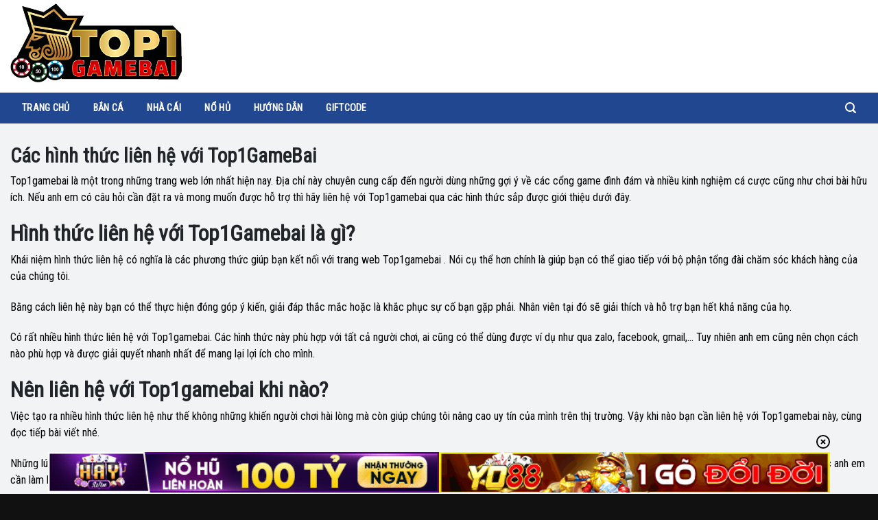

--- FILE ---
content_type: text/html; charset=UTF-8
request_url: https://thehollywoodwaybbq.com/lien-he/
body_size: 17618
content:
<!DOCTYPE html>
<!--[if IE 9 ]><html lang="vi" prefix="og: https://ogp.me/ns#" class="ie9 loading-site no-js"> <![endif]-->
<!--[if IE 8 ]><html lang="vi" prefix="og: https://ogp.me/ns#" class="ie8 loading-site no-js"> <![endif]-->
<!--[if (gte IE 9)|!(IE)]><!--><html lang="vi" prefix="og: https://ogp.me/ns#" class="loading-site no-js"> <!--<![endif]--><head><meta charset="UTF-8" /><link rel="preconnect" href="https://fonts.gstatic.com/" crossorigin /><script>WebFontConfig={google:{families:["Roboto Condensed:wght@300;400;700&display=swap"]}};if ( typeof WebFont === "object" && typeof WebFont.load === "function" ) { WebFont.load( WebFontConfig ); }</script><script data-optimized="1" src="https://thehollywoodwaybbq.com/wp-content/plugins/litespeed-cache/assets/js/webfontloader.min.js"></script> <link rel="profile" href="https://gmpg.org/xfn/11" /><link rel="pingback" href="https://thehollywoodwaybbq.com/xmlrpc.php" /><link rel="stylesheet" href="https://cdnjs.cloudflare.com/ajax/libs/font-awesome/4.7.0/css/font-awesome.min.css"> <script>(function(html){html.className = html.className.replace(/\bno-js\b/,'js')})(document.documentElement);</script> <style>img:is([sizes="auto" i], [sizes^="auto," i]) { contain-intrinsic-size: 3000px 1500px }</style><meta name="viewport" content="width=device-width, initial-scale=1" /><title>Các hình thức liên hệ với Top1GameBai</title><meta name="description" content="Top1gamebai là một trong những trang web lớn nhất hiện nay. Địa chỉ này chuyên cung cấp đến người dùng những gợi ý về các cổng game đình đám và nhiều kinh"/><meta name="robots" content="follow, index, max-snippet:-1, max-video-preview:-1, max-image-preview:large"/><link rel="canonical" href="https://thehollywoodwaybbq.com/lien-he/" /><meta property="og:locale" content="vi_VN" /><meta property="og:type" content="article" /><meta property="og:title" content="Các hình thức liên hệ với Top1GameBai" /><meta property="og:description" content="Top1gamebai là một trong những trang web lớn nhất hiện nay. Địa chỉ này chuyên cung cấp đến người dùng những gợi ý về các cổng game đình đám và nhiều kinh" /><meta property="og:url" content="https://thehollywoodwaybbq.com/lien-he/" /><meta property="og:site_name" content="Game Bài Đổi Thưởng" /><meta property="og:updated_time" content="2022-07-09T10:39:13+07:00" /><meta name="twitter:card" content="summary_large_image" /><meta name="twitter:title" content="Các hình thức liên hệ với Top1GameBai" /><meta name="twitter:description" content="Top1gamebai là một trong những trang web lớn nhất hiện nay. Địa chỉ này chuyên cung cấp đến người dùng những gợi ý về các cổng game đình đám và nhiều kinh" /><meta name="twitter:label1" content="Thời gian để đọc" /><meta name="twitter:data1" content="5 phút" /><link rel='prefetch' href='https://thehollywoodwaybbq.com/wp-content/themes/flatsome/assets/js/flatsome.js?ver=8e60d746741250b4dd4e' /><link rel='prefetch' href='https://thehollywoodwaybbq.com/wp-content/themes/flatsome/assets/js/chunk.slider.js?ver=3.19.7' /><link rel='prefetch' href='https://thehollywoodwaybbq.com/wp-content/themes/flatsome/assets/js/chunk.popups.js?ver=3.19.7' /><link rel='prefetch' href='https://thehollywoodwaybbq.com/wp-content/themes/flatsome/assets/js/chunk.tooltips.js?ver=3.19.7' /><link rel="alternate" type="application/rss+xml" title="Dòng thông tin Game Bài Đổi Thưởng &raquo;" href="https://thehollywoodwaybbq.com/feed/" /><link rel="alternate" type="application/rss+xml" title="Game Bài Đổi Thưởng &raquo; Dòng bình luận" href="https://thehollywoodwaybbq.com/comments/feed/" /><style id='wp-block-library-inline-css' type='text/css'>:root{--wp-admin-theme-color:#007cba;--wp-admin-theme-color--rgb:0,124,186;--wp-admin-theme-color-darker-10:#006ba1;--wp-admin-theme-color-darker-10--rgb:0,107,161;--wp-admin-theme-color-darker-20:#005a87;--wp-admin-theme-color-darker-20--rgb:0,90,135;--wp-admin-border-width-focus:2px;--wp-block-synced-color:#7a00df;--wp-block-synced-color--rgb:122,0,223;--wp-bound-block-color:var(--wp-block-synced-color)}@media (min-resolution:192dpi){:root{--wp-admin-border-width-focus:1.5px}}.wp-element-button{cursor:pointer}:root{--wp--preset--font-size--normal:16px;--wp--preset--font-size--huge:42px}:root .has-very-light-gray-background-color{background-color:#eee}:root .has-very-dark-gray-background-color{background-color:#313131}:root .has-very-light-gray-color{color:#eee}:root .has-very-dark-gray-color{color:#313131}:root .has-vivid-green-cyan-to-vivid-cyan-blue-gradient-background{background:linear-gradient(135deg,#00d084,#0693e3)}:root .has-purple-crush-gradient-background{background:linear-gradient(135deg,#34e2e4,#4721fb 50%,#ab1dfe)}:root .has-hazy-dawn-gradient-background{background:linear-gradient(135deg,#faaca8,#dad0ec)}:root .has-subdued-olive-gradient-background{background:linear-gradient(135deg,#fafae1,#67a671)}:root .has-atomic-cream-gradient-background{background:linear-gradient(135deg,#fdd79a,#004a59)}:root .has-nightshade-gradient-background{background:linear-gradient(135deg,#330968,#31cdcf)}:root .has-midnight-gradient-background{background:linear-gradient(135deg,#020381,#2874fc)}.has-regular-font-size{font-size:1em}.has-larger-font-size{font-size:2.625em}.has-normal-font-size{font-size:var(--wp--preset--font-size--normal)}.has-huge-font-size{font-size:var(--wp--preset--font-size--huge)}.has-text-align-center{text-align:center}.has-text-align-left{text-align:left}.has-text-align-right{text-align:right}#end-resizable-editor-section{display:none}.aligncenter{clear:both}.items-justified-left{justify-content:flex-start}.items-justified-center{justify-content:center}.items-justified-right{justify-content:flex-end}.items-justified-space-between{justify-content:space-between}.screen-reader-text{border:0;clip-path:inset(50%);height:1px;margin:-1px;overflow:hidden;padding:0;position:absolute;width:1px;word-wrap:normal!important}.screen-reader-text:focus{background-color:#ddd;clip-path:none;color:#444;display:block;font-size:1em;height:auto;left:5px;line-height:normal;padding:15px 23px 14px;text-decoration:none;top:5px;width:auto;z-index:100000}html :where(.has-border-color){border-style:solid}html :where([style*=border-top-color]){border-top-style:solid}html :where([style*=border-right-color]){border-right-style:solid}html :where([style*=border-bottom-color]){border-bottom-style:solid}html :where([style*=border-left-color]){border-left-style:solid}html :where([style*=border-width]){border-style:solid}html :where([style*=border-top-width]){border-top-style:solid}html :where([style*=border-right-width]){border-right-style:solid}html :where([style*=border-bottom-width]){border-bottom-style:solid}html :where([style*=border-left-width]){border-left-style:solid}html :where(img[class*=wp-image-]){height:auto;max-width:100%}:where(figure){margin:0 0 1em}html :where(.is-position-sticky){--wp-admin--admin-bar--position-offset:var(--wp-admin--admin-bar--height,0px)}@media screen and (max-width:600px){html :where(.is-position-sticky){--wp-admin--admin-bar--position-offset:0px}}</style><link data-optimized="1" rel='stylesheet' id='kk-star-ratings-css' href='https://thehollywoodwaybbq.com/wp-content/litespeed/css/452d15c442fb950e0b81d88dc41d5037.css?ver=3eca8' type='text/css' media='all' /><link data-optimized="1" rel='stylesheet' id='gwd-auth-css-css' href='https://thehollywoodwaybbq.com/wp-content/litespeed/css/59703f0d14c2e78a98c7afd57b0c04c8.css?ver=42df4' type='text/css' media='all' /><link data-optimized="1" rel='stylesheet' id='related-posts-by-taxonomy-css' href='https://thehollywoodwaybbq.com/wp-content/litespeed/css/5ce44553917804bd26b1b9cf5f44e6a9.css?ver=8b2d3' type='text/css' media='all' /><link data-optimized="1" rel='stylesheet' id='ez-icomoon-css' href='https://thehollywoodwaybbq.com/wp-content/litespeed/css/501548007840a85b51c61c6340026415.css?ver=ed5dd' type='text/css' media='all' /><link data-optimized="1" rel='stylesheet' id='ez-toc-css' href='https://thehollywoodwaybbq.com/wp-content/litespeed/css/4d122f3dec21a314c5836dfd9a25e0a0.css?ver=5cd17' type='text/css' media='all' /><style id='ez-toc-inline-css' type='text/css'>div#ez-toc-container p.ez-toc-title {font-size: 120%;}div#ez-toc-container p.ez-toc-title {font-weight: 500;}div#ez-toc-container ul li {font-size: 95%;}div#ez-toc-container {width: 100%;}</style><link data-optimized="1" rel='stylesheet' id='flatsome-main-css' href='https://thehollywoodwaybbq.com/wp-content/litespeed/css/4b90ec94db8bcc51d8641b37a202be52.css?ver=22e77' type='text/css' media='all' /><style id='flatsome-main-inline-css' type='text/css'>@font-face {
				font-family: "fl-icons";
				font-display: block;
				src: url(https://thehollywoodwaybbq.com/wp-content/themes/flatsome/assets/css/icons/fl-icons.eot?v=3.19.7);
				src:
					url(https://thehollywoodwaybbq.com/wp-content/themes/flatsome/assets/css/icons/fl-icons.eot#iefix?v=3.19.7) format("embedded-opentype"),
					url(https://thehollywoodwaybbq.com/wp-content/themes/flatsome/assets/css/icons/fl-icons.woff2?v=3.19.7) format("woff2"),
					url(https://thehollywoodwaybbq.com/wp-content/themes/flatsome/assets/css/icons/fl-icons.ttf?v=3.19.7) format("truetype"),
					url(https://thehollywoodwaybbq.com/wp-content/themes/flatsome/assets/css/icons/fl-icons.woff?v=3.19.7) format("woff"),
					url(https://thehollywoodwaybbq.com/wp-content/themes/flatsome/assets/css/icons/fl-icons.svg?v=3.19.7#fl-icons) format("svg");
			}</style><link data-optimized="1" rel='stylesheet' id='flatsome-style-css' href='https://thehollywoodwaybbq.com/wp-content/litespeed/css/4717dff12047a77267b7d25378e6ac95.css?ver=e3664' type='text/css' media='all' /><link data-optimized="1" rel='stylesheet' id='gwd-banner-style-css' href='https://thehollywoodwaybbq.com/wp-content/litespeed/css/2da6d11097d475895a04a08cf6ae3120.css?ver=f4f96' type='text/css' media='all' /><link data-optimized="1" rel='stylesheet' id='swiper-css-css' href='https://thehollywoodwaybbq.com/wp-content/litespeed/css/bbe739e1ecb7325bf49236c4d404836d.css?ver=b202c' type='text/css' media='all' /><link data-optimized="1" rel='stylesheet' id='gwd-slider-css-css' href='https://thehollywoodwaybbq.com/wp-content/litespeed/css/51fa454bd4eafa9cd1026563287c6205.css?ver=9bedc' type='text/css' media='all' /> <script type="text/javascript" src="https://thehollywoodwaybbq.com/wp-includes/js/jquery/jquery.min.js?ver=3.7.1" id="jquery-core-js"></script> <script data-optimized="1" type="text/javascript" src="https://thehollywoodwaybbq.com/wp-content/litespeed/js/d5f90b3c8f809370889859e939de616e.js?ver=0de67" id="jquery-migrate-js"></script> <script type="text/javascript" id="seo-automated-link-building-js-extra">/*  */
var seoAutomatedLinkBuilding = {"ajaxUrl":"https:\/\/thehollywoodwaybbq.com\/wp-admin\/admin-ajax.php"};
/*  */</script> <script data-optimized="1" type="text/javascript" src="https://thehollywoodwaybbq.com/wp-content/litespeed/js/0bbe9c1070c13f1f0bef953562aee6b9.js?ver=4fc68" id="seo-automated-link-building-js"></script> <link rel="https://api.w.org/" href="https://thehollywoodwaybbq.com/wp-json/" /><link rel="alternate" title="JSON" type="application/json" href="https://thehollywoodwaybbq.com/wp-json/wp/v2/pages/138" /><link rel="EditURI" type="application/rsd+xml" title="RSD" href="https://thehollywoodwaybbq.com/xmlrpc.php?rsd" /><link rel='shortlink' href='https://thehollywoodwaybbq.com/?p=138' /><link rel="alternate" title="oNhúng (JSON)" type="application/json+oembed" href="https://thehollywoodwaybbq.com/wp-json/oembed/1.0/embed?url=https%3A%2F%2Fthehollywoodwaybbq.com%2Flien-he%2F" /><link rel="alternate" title="oNhúng (XML)" type="text/xml+oembed" href="https://thehollywoodwaybbq.com/wp-json/oembed/1.0/embed?url=https%3A%2F%2Fthehollywoodwaybbq.com%2Flien-he%2F&#038;format=xml" /><meta name="google-site-verification" content="NEL7iXJQRUpJrrdTI6HLQYvui172OdjmSQqrUH7q3PI" /><meta name="google-site-verification" content="_53BgYzQXfPVFCPWJQIw4R4GvJF1kODZFc5lJCcr6go" /><meta name="google-site-verification" content="TJY9cTNwNkh_OhNU29CpDwgLy4Hu1Ev5TWRXC-QA3K0" /><meta name="google-site-verification" content="X1S1mfP_CoIawb6zZ52yll1riO2lD_A5jpwjiu2NQ-c" /><meta name="google-site-verification" content="PEKoR3yWKxXLuduvE61G0Wt8DWyx9NzqscpR37iiWCA" /><link rel="icon" href="https://thehollywoodwaybbq.com/wp-content/uploads/2022/02/cropped-logo-top1gamebai-32x32.png" sizes="32x32" /><link rel="icon" href="https://thehollywoodwaybbq.com/wp-content/uploads/2022/02/cropped-logo-top1gamebai-192x192.png" sizes="192x192" /><link rel="apple-touch-icon" href="https://thehollywoodwaybbq.com/wp-content/uploads/2022/02/cropped-logo-top1gamebai-180x180.png" /><meta name="msapplication-TileImage" content="https://thehollywoodwaybbq.com/wp-content/uploads/2022/02/cropped-logo-top1gamebai-270x270.png" /><style id="custom-css" type="text/css">:root {--primary-color: #446084;--fs-color-primary: #446084;--fs-color-secondary: #d26e4b;--fs-color-success: #7a9c59;--fs-color-alert: #b20000;--fs-experimental-link-color: #0d6efd;--fs-experimental-link-color-hover: #0a58ca;}.tooltipster-base {--tooltip-color: #fff;--tooltip-bg-color: #000;}.off-canvas-right .mfp-content, .off-canvas-left .mfp-content {--drawer-width: 300px;}.container-width, .full-width .ubermenu-nav, .container, .row{max-width: 1320px}.row.row-collapse{max-width: 1290px}.row.row-small{max-width: 1312.5px}.row.row-large{max-width: 1350px}.header-main{height: 125px}#logo img{max-height: 125px}#logo{width:250px;}#logo img{padding:5px 0;}.header-bottom{min-height: 45px}.header-top{min-height: 38px}.transparent .header-main{height: 90px}.transparent #logo img{max-height: 90px}.has-transparent + .page-title:first-of-type,.has-transparent + #main > .page-title,.has-transparent + #main > div > .page-title,.has-transparent + #main .page-header-wrapper:first-of-type .page-title{padding-top: 140px;}.header.show-on-scroll,.stuck .header-main{height:70px!important}.stuck #logo img{max-height: 70px!important}.header-bg-color {background-color: #ffffff}.header-bottom {background-color: #214790}.top-bar-nav > li > a{line-height: 16px }.header-main .nav > li > a{line-height: 16px }.header-bottom-nav > li > a{line-height: 25px }@media (max-width: 549px) {.header-main{height: 100px}#logo img{max-height: 100px}}.header-top{background-color:#ffffff!important;}body{color: #000000}.header:not(.transparent) .header-bottom-nav.nav > li > a{color: #ffffff;}.header:not(.transparent) .header-bottom-nav.nav > li > a:hover,.header:not(.transparent) .header-bottom-nav.nav > li.active > a,.header:not(.transparent) .header-bottom-nav.nav > li.current > a,.header:not(.transparent) .header-bottom-nav.nav > li > a.active,.header:not(.transparent) .header-bottom-nav.nav > li > a.current{color: #ffffff;}.header-bottom-nav.nav-line-bottom > li > a:before,.header-bottom-nav.nav-line-grow > li > a:before,.header-bottom-nav.nav-line > li > a:before,.header-bottom-nav.nav-box > li > a:hover,.header-bottom-nav.nav-box > li.active > a,.header-bottom-nav.nav-pills > li > a:hover,.header-bottom-nav.nav-pills > li.active > a{color:#FFF!important;background-color: #ffffff;}.footer-2{background-color: #111111}.absolute-footer, html{background-color: #111111}.nav-vertical-fly-out > li + li {border-top-width: 1px; border-top-style: solid;}.label-new.menu-item > a:after{content:"Mới";}.label-hot.menu-item > a:after{content:"Nổi bật";}.label-sale.menu-item > a:after{content:"Giảm giá";}.label-popular.menu-item > a:after{content:"Phổ biến";}</style><style id="kirki-inline-styles"></style><meta name="google-site-verification" content="jMGf-x-yaQ5Fhzvdacp1N7GdkuOTKMM4RyzGdKczFp4" />
 <script async src="https://www.googletagmanager.com/gtag/js?id=G-ZQ75JLJ2G2"></script> <script>window.dataLayer = window.dataLayer || [];
  function gtag(){dataLayer.push(arguments);}
  gtag('js', new Date());

  gtag('config', 'G-ZQ75JLJ2G2');</script> </head><body class="wp-singular page-template-default page page-id-138 wp-theme-flatsome wp-child-theme-nhacai lightbox nav-dropdown-has-arrow nav-dropdown-has-shadow nav-dropdown-has-border"><a class="skip-link screen-reader-text" href="#main">Bỏ qua nội dung</a><div id="wrapper"><header id="header" class="header has-sticky sticky-jump"><div class="header-wrapper"><div id="masthead" class="header-main hide-for-sticky"><div class="header-inner flex-row container logo-left medium-logo-center" role="navigation"><div id="logo" class="flex-col logo"><a href="https://thehollywoodwaybbq.com/" title="Game Bài Đổi Thưởng" rel="home" data-wpel-link="internal">
<img data-lazyloaded="1" src="[data-uri]" width="456" height="210" data-src="https://thehollywoodwaybbq.com/wp-content/uploads/2022/02/logo-top1gamebai.png" class="header_logo header-logo" alt="Game Bài Đổi Thưởng"/><img data-lazyloaded="1" src="[data-uri]"  width="456" height="210" data-src="https://thehollywoodwaybbq.com/wp-content/uploads/2022/02/logo-top1gamebai.png" class="header-logo-dark" alt="Game Bài Đổi Thưởng"/></a></div><div class="flex-col show-for-medium flex-left"><ul class="mobile-nav nav nav-left "></ul></div><div class="flex-col hide-for-medium flex-left
flex-grow"><ul class="header-nav header-nav-main nav nav-left " ></ul></div><div class="flex-col hide-for-medium flex-right"><ul class="header-nav header-nav-main nav nav-right "></ul></div><div class="flex-col show-for-medium flex-right"><ul class="mobile-nav nav nav-right "></ul></div></div><div class="container"><div class="top-divider full-width"></div></div></div><div id="wide-nav" class="header-bottom wide-nav "><div class="flex-row container"><div class="flex-col hide-for-medium flex-left"><ul class="nav header-nav header-bottom-nav nav-left  nav-size-medium nav-spacing-xsmall nav-uppercase"><li id="menu-item-27" class="menu-item menu-item-type-post_type menu-item-object-page menu-item-home menu-item-27 menu-item-design-default"><a href="https://thehollywoodwaybbq.com/" class="nav-top-link" data-wpel-link="internal">Trang Chủ</a></li><li id="menu-item-28" class="menu-item menu-item-type-taxonomy menu-item-object-category menu-item-28 menu-item-design-default"><a href="https://thehollywoodwaybbq.com/ban-ca-doi-thuong/" class="nav-top-link" data-wpel-link="internal">Bắn Cá</a></li><li id="menu-item-637" class="menu-item menu-item-type-taxonomy menu-item-object-category menu-item-637 menu-item-design-default"><a href="https://thehollywoodwaybbq.com/nha-cai-uy-tin/" class="nav-top-link" data-wpel-link="internal">Nhà Cái</a></li><li id="menu-item-33" class="menu-item menu-item-type-taxonomy menu-item-object-category menu-item-33 menu-item-design-default"><a href="https://thehollywoodwaybbq.com/no-hu-doi-thuong/" class="nav-top-link" data-wpel-link="internal">Nổ Hủ</a></li><li id="menu-item-3098" class="menu-item menu-item-type-taxonomy menu-item-object-category menu-item-3098 menu-item-design-default"><a href="https://thehollywoodwaybbq.com/blog/" class="nav-top-link" data-wpel-link="internal">Hướng Dẫn</a></li><li id="menu-item-30" class="menu-item menu-item-type-taxonomy menu-item-object-category menu-item-30 menu-item-design-default"><a href="https://thehollywoodwaybbq.com/giftcode/" class="nav-top-link" data-wpel-link="internal">GiftCode</a></li></ul></div><div class="flex-col hide-for-medium flex-right flex-grow"><ul class="nav header-nav header-bottom-nav nav-right  nav-size-medium nav-spacing-xsmall nav-uppercase"><li class="header-search header-search-lightbox has-icon">
<a href="#search-lightbox" aria-label="Search" data-open="#search-lightbox" data-focus="input.search-field" class="is-small">
<i class="icon-search" style="font-size:16px;" ></i></a><div id="search-lightbox" class="mfp-hide dark text-center"><div class="searchform-wrapper ux-search-box relative is-large"><form method="get" class="searchform" action="https://thehollywoodwaybbq.com/" role="search"><div class="flex-row relative"><div class="flex-col flex-grow">
<input type="search" class="search-field mb-0" name="s" value="" id="s" placeholder="Tìm kiếm..." /></div><div class="flex-col">
<button type="submit" class="ux-search-submit submit-button secondary button icon mb-0" aria-label="Gửi">
<i class="icon-search" ></i>				</button></div></div><div class="live-search-results text-left z-top"></div></form></div></div></li></ul></div><div class="flex-col show-for-medium flex-grow"><ul class="nav header-bottom-nav nav-center mobile-nav  nav-size-medium nav-spacing-xsmall nav-uppercase"><li class="nav-icon has-icon">
<a href="#" data-open="#main-menu" data-pos="left" data-bg="main-menu-overlay" data-color="" class="is-small" aria-label="Menu" aria-controls="main-menu" aria-expanded="false"><i class="icon-menu" ></i>
</a></li></ul></div></div></div><div class="header-bg-container fill"><div class="header-bg-image fill"></div><div class="header-bg-color fill"></div></div></div></header><main id="main" class=""><div id="content" class="content-area page-wrapper" role="main"><div class="row row-main"><div class="large-12 col"><div class="col-inner"><h1><strong>Các hình thức liên hệ với Top1GameBai</strong></h1><p><span style="font-weight: 400;">Top1gamebai là một trong những trang web lớn nhất hiện nay. Địa chỉ này chuyên cung cấp đến người dùng những gợi ý về các cổng game đình đám và nhiều kinh nghiệm cá cược cũng như chơi bài hữu ích. Nếu anh em có câu hỏi cần đặt ra và mong muốn được hỗ trợ thì hãy liên hệ với Top1gamebai qua các hình thức sắp được giới thiệu dưới đây.</span></p><h2><b>Hình thức liên hệ với Top1Gamebai là gì?</b></h2><p><span style="font-weight: 400;">Khái niệm hình thức liên hệ có nghĩa là các phương thức giúp bạn kết nối với trang web Top1gamebai . Nói cụ thể hơn chính là giúp bạn có thể giao tiếp với bộ phận tổng đài chăm sóc khách hàng của của chúng tôi. </span></p><p><span style="font-weight: 400;">Bằng cách liên hệ này bạn có thể thực hiện đóng góp ý kiến, giải đáp thắc mắc hoặc là khắc phục sự cố bạn gặp phải. Nhân viên tại đó sẽ giải thích và hỗ trợ bạn hết khả năng của họ.</span></p><p><span style="font-weight: 400;">Có rất nhiều hình thức liên hệ với Top1gamebai. Các hình thức này phù hợp với tất cả người chơi, ai cũng có thể dùng được ví dụ như qua zalo, facebook, gmail,&#8230; Tuy nhiên anh em cũng nên chọn cách nào phù hợp và được giải quyết nhanh nhất để mang lại lợi ích cho mình.</span></p><h2><b>Nên liên hệ với Top1gamebai khi nào?</b></h2><p><span style="font-weight: 400;">Việc tạo ra nhiều hình thức liên hệ như thế không những khiến người chơi hài lòng mà còn giúp chúng tôi nâng cao uy tín của mình trên thị trường. Vậy khi nào bạn cần liên hệ với Top1gamebai này, cùng đọc tiếp bài viết nhé.</span></p><p><span style="font-weight: 400;">Những lúc đang xanh chín hết mình tại các cổng game được giới thiệu tại Top1gamebai, ít nhiều gì bạn cũng sẽ phải gặp những sự cố bất ngờ mà không hề đoán trước được. Những lúc đó, việc anh em cần làm là giữ bình tĩnh và liên hệ để nhờ sự trợ giúp của nhà cái ngay lập tức. Có thể kể đến một số sự cố, vấn đề sau:</span></p><ul><li style="font-weight: 400;" aria-level="1"><span style="font-weight: 400;">Gặp khó khăn, lỗi khi đăng ký tài khoản chính chủ, không đăng nhập được tài khoản. Những vấn đề này bạn không thể tự mình khắc phục được.</span></li><li style="font-weight: 400;" aria-level="1"><span style="font-weight: 400;">Nghi ngờ tài khoản của mình tại Top1gamebai có vấn đề, tệ hơn là bị kẻ gian xâm phạm, đánh cắp.</span></li><li style="font-weight: 400;" aria-level="1"><span style="font-weight: 400;">Không giao dịch được. Quá trình nạp/ rút tiền của bạn gặp khó khăn.</span></li><li style="font-weight: 400;" aria-level="1"><span style="font-weight: 400;">Chưa hiểu rõ cách chơi tại một cổng game nào đó. Cần sự tư vấn để chọn địa chỉ chơi game phù hợp.</span></li></ul><h2><b>Các hình thức liên hệ với Top1gamebai</b></h2><p><span style="font-weight: 400;">Để có thể liên hệ nhanh nhất đến bộ phận phục vụ khách hàng, bạn có thể lựa chọn liên hệ với Top1gamebai qua các hình thức thông dụng sau đây. Cả ba hình thức này đều được đông đảo anh em tại đây sử dụng nhiều nhất.</span></p><h3><b>Hình thức liên hệ với Top1gamebai qua LiveChat</b></h3><p><span style="font-weight: 400;">Để liên hệ với trang Top1gamebai qua livechat, anh em cần thực hiện theo hướng dẫn sau:</span></p><ul><li style="font-weight: 400;" aria-level="1"><span style="font-weight: 400;">Bước 1: Truy cập trang web Top1gamebai.net. Tại cuối trang chủ của web có mục “ Liên hệ”. Anh em click vào và đăng nhập vào tài khoản của mình.</span></li><li style="font-weight: 400;" aria-level="1"><span style="font-weight: 400;">Bước 2: Sau khi đăng nhập, bạn nhấn vào “ Bắt đầu chat”. Nhân viên trực tổng đài tại đây khi thấy tin nhắn của bạn sẽ phản hồi ngay lập tức. Bước 3: Việc tiếp theo của bạn là hãy trao đổi thật rõ ràng những khó khăn mình đang gặp phải với họ. </span></li></ul><p><span style="font-weight: 400;">Đây là hình thức nhanh nhất để kết nối đến Top1gamebai, tuy nhiên anh em phải sở hữu đường truyền ổn định. Nếu đường truyền yếu hoặc rớt mạng, hãy tham khảo tiếp những cách dưới đây.</span></p><h3><b>Liên hệ với Top1gamebai qua Hotline</b></h3><p><span style="font-weight: 400;">Ngoài LiveChat bạn cũng có thể liên hệ với Top1gamebai qua Hotline tại đây. Bằng cách này, anh em có thể gặp và nói chuyện với nhân viên chăm sóc tại trang web này bất cứ lúc nào. </span></p><p><span style="font-weight: 400;">Bạn cũng không cần phải có kết nối mạng thật mạnh, chỉ cần cầm điện thoại, bấm hotline và ấn gọi. </span></p><p><span style="font-weight: 400;">Mặc dù không cần kết nối Internet nhưng đây là cuộc gọi có tính phí. Chính vì vậy, anh em cần chuẩn bị sẵn những câu hỏi, thắc mắc của mình một cách đầy đủ nhất.</span></p><h3><b>Liên hệ với Top1gamebai bằng kết nối Facebook</b></h3><p><span style="font-weight: 400;">Bên cạnh hai cách liên hệ với Topgamebai nói trên, Facebook cũng là một nơi để bạn chat với web này. Chỉ cần follow fanpage của web và để lại comment sau mỗi bài viết thì nhân viên tổng đài tại đây sẽ chủ động liên hệ đến bạn. Hoặc bạn cũng có thể inbox trực tiếp cho page. </span></p><h2><b>Những lưu ý khi lựa chọn hình thức liên hệ </b></h2><p><span style="font-weight: 400;">Dù là dùng hình thức liên hệ nào, Top1gamebai cũng đều giải quyết vấn đề cho bạn một cách hoàn hảo nhất, mang đến cho bạn cảm giác hài lòng nhất định. Tuy nhiên, để liên hệ được với trang web này một cách dễ dàng hơn, anh em cũng cần chú ý một số điều sau:</span></p><ul><li style="font-weight: 400;" aria-level="1"><span style="font-weight: 400;">Bạn phải có tài khoản chính chủ tại Top1gamebai mới có thể sử dụng các hình thức chăm sóc khách hàng tại đây.</span></li><li style="font-weight: 400;" aria-level="1"><span style="font-weight: 400;">Dù cho nghĩa vụ của nhân việc trực tổng đài là trợ giúp cho bạn nhưng tốt nhất bạn nên giữ thái độ hòa nhã với họ, tránh nổi nóng. Tránh hỏi dồn dập nhiều câu hỏi sẽ làm hai bên bị rối.</span></li><li style="font-weight: 400;" aria-level="1"><span style="font-weight: 400;">Trường hợp nhiều người dùng truy cập cùng lúc, không tránh khỏi trường hợp đội ngũ tổng đài không kịp phản hồi lại bạn. Những lúc đó đừng nên nóng vội mà hãy chờ trong khoảng vài phút nhé.</span></li></ul><p>&nbsp;</p><p><span style="font-weight: 400;">Trên đây là những hình thức liên hệ với Top1gamebai khi bạn cần giúp đỡ. Hãy ghi chép lại và liên hệ với chúng tôi bất cứ khi nào bạn cần. Chúc bạn giải trí vui vẻ với những cổng game chất lượng và nhiều thông tin cá cược hữu ích mà chúng tôi mang lại.</span></p></div></div></div></div></main><footer id="footer" class="footer-wrapper"><div class="footer-widgets footer footer-1"><div class="row large-columns-1 mb-0"><div id="block_widget-2" class="col pb-0 widget block_widget"><div class="row"  id="row-1802338371"><div id="col-1865498676" class="col medium-2 small-3 large-2"  ><div class="col-inner"  ><div class="img has-hover x md-x lg-x y md-y lg-y" id="image_1585668229"><div class="img-inner dark" >
<img data-lazyloaded="1" src="[data-uri]" width="456" height="210" data-src="https://thehollywoodwaybbq.com/wp-content/uploads/2022/02/logo-top1gamebai.png" class="attachment-large size-large" alt="logo-top1gamebai" /></div><style>#image_1585668229 {
  width: 100%;
}</style></div></div></div><div id="col-1268668353" class="col medium-6 small-9 large-6"  ><div class="col-inner"  ><p><strong><a href="https://thehollywoodwaybbq.com/" data-wpel-link="internal">Top1gamebai</a></strong> là trang web review và đánh giá các cổng game uy tín cao. Đây là địa chỉ đáng tin cậy dành cho dân cá cược, chơi bài trực tuyến. Top1gamebai có nhiều thông tin có ích về nhà cái, kinh nghiệm chơi game cùng việc giới thiệu đến gamer nhiều tựa game bài mới toanh. Cùng đi sâu vào khám phá web review đánh giá này qua bài viết sau đây.. </p></div></div><div id="col-1931731207" class="col footer-social medium-4 small-12 large-4"  ><div class="col-inner text-left"  ><p><span style="font-size: 120%;"><strong>LIÊN HỆ</strong></span></p><ul><li>Địa chỉ: <span data-sheets-value="{&quot;1&quot;:2,&quot;2&quot;:&quot;86 Nguyễn Ngọc Phương - Phường 19 - Bình Thạnh - Thành phố Hồ Chí Minh Việt Nam&quot;}" data-sheets-userformat="{&quot;2&quot;:31677,&quot;3&quot;:{&quot;1&quot;:0},&quot;5&quot;:{&quot;1&quot;:&#091;{&quot;1&quot;:2,&quot;2&quot;:0,&quot;5&quot;:{&quot;1&quot;:2,&quot;2&quot;:0}},{&quot;1&quot;:0,&quot;2&quot;:0,&quot;3&quot;:3},{&quot;1&quot;:1,&quot;2&quot;:0,&quot;4&quot;:1}&#093;},&quot;6&quot;:{&quot;1&quot;:&#091;{&quot;1&quot;:2,&quot;2&quot;:0,&quot;5&quot;:{&quot;1&quot;:2,&quot;2&quot;:0}},{&quot;1&quot;:0,&quot;2&quot;:0,&quot;3&quot;:3},{&quot;1&quot;:1,&quot;2&quot;:0,&quot;4&quot;:1}&#093;},&quot;7&quot;:{&quot;1&quot;:&#091;{&quot;1&quot;:2,&quot;2&quot;:0,&quot;5&quot;:{&quot;1&quot;:2,&quot;2&quot;:0}},{&quot;1&quot;:0,&quot;2&quot;:0,&quot;3&quot;:3},{&quot;1&quot;:1,&quot;2&quot;:0,&quot;4&quot;:1}&#093;},&quot;8&quot;:{&quot;1&quot;:&#091;{&quot;1&quot;:2,&quot;2&quot;:0,&quot;5&quot;:{&quot;1&quot;:2,&quot;2&quot;:0}},{&quot;1&quot;:0,&quot;2&quot;:0,&quot;3&quot;:3},{&quot;1&quot;:1,&quot;2&quot;:0,&quot;4&quot;:1}&#093;},&quot;10&quot;:2,&quot;11&quot;:3,&quot;12&quot;:0,&quot;14&quot;:{&quot;1&quot;:2,&quot;2&quot;:328965},&quot;15&quot;:&quot;Arial&quot;,&quot;16&quot;:12,&quot;17&quot;:1}">86 Nguyễn Ngọc Phương - Phường 19 - Bình Thạnh - Thành phố Hồ Chí Minh Việt Nam</span></li><li>Điện thoại: <span data-sheets-value="{&quot;1&quot;:2,&quot;2&quot;:&quot;0902293847&quot;,&quot;6&quot;:1}" data-sheets-userformat="{&quot;2&quot;:31677,&quot;3&quot;:{&quot;1&quot;:0},&quot;5&quot;:{&quot;1&quot;:&#091;{&quot;1&quot;:2,&quot;2&quot;:0,&quot;5&quot;:{&quot;1&quot;:2,&quot;2&quot;:0}},{&quot;1&quot;:0,&quot;2&quot;:0,&quot;3&quot;:3},{&quot;1&quot;:1,&quot;2&quot;:0,&quot;4&quot;:1}&#093;},&quot;6&quot;:{&quot;1&quot;:&#091;{&quot;1&quot;:2,&quot;2&quot;:0,&quot;5&quot;:{&quot;1&quot;:2,&quot;2&quot;:0}},{&quot;1&quot;:0,&quot;2&quot;:0,&quot;3&quot;:3},{&quot;1&quot;:1,&quot;2&quot;:0,&quot;4&quot;:1}&#093;},&quot;7&quot;:{&quot;1&quot;:&#091;{&quot;1&quot;:2,&quot;2&quot;:0,&quot;5&quot;:{&quot;1&quot;:2,&quot;2&quot;:0}},{&quot;1&quot;:0,&quot;2&quot;:0,&quot;3&quot;:3},{&quot;1&quot;:1,&quot;2&quot;:0,&quot;4&quot;:1}&#093;},&quot;8&quot;:{&quot;1&quot;:&#091;{&quot;1&quot;:2,&quot;2&quot;:0,&quot;5&quot;:{&quot;1&quot;:2,&quot;2&quot;:0}},{&quot;1&quot;:0,&quot;2&quot;:0,&quot;3&quot;:3},{&quot;1&quot;:1,&quot;2&quot;:0,&quot;4&quot;:1}&#093;},&quot;10&quot;:2,&quot;11&quot;:3,&quot;12&quot;:0,&quot;14&quot;:{&quot;1&quot;:2,&quot;2&quot;:0},&quot;15&quot;:&quot;Calibri, sans-serif&quot;,&quot;16&quot;:12,&quot;17&quot;:1}">0902293847</span></li><li>Gmail: <strong><a href="/cdn-cgi/l/email-protection" class="__cf_email__" data-cfemail="6c18031c5d0b0d01090e0d052c0b010d0500420f0301">[email&#160;protected]</a></strong></li><li>Website: <strong><a href="https://thehollywoodwaybbq.com/" data-wpel-link="internal">https://thehollywoodwaybbq.com/</a></strong></li><li><strong><a href="https://thehollywoodwaybbq.com/sitemap_index.xml" data-wpel-link="internal">Sơ Đồ Trang Web</a></strong></li></ul><div class="social-icons follow-icons" style="font-size:103%"><a href="https://www.pinterest.com/top1gamebai/" data-label="Pinterest" target="_blank" class="icon button circle is-outline pinterest tooltip" title="Theo dõi trên Pinterest" aria-label="Theo dõi trên Pinterest" rel="noopener nofollow external noreferrer" data-wpel-link="external"><i class="icon-pinterest" ></i></a><a href="https://www.linkedin.com/in/top1gamebai/" data-label="LinkedIn" target="_blank" class="icon button circle is-outline linkedin tooltip" title="Theo dõi trên LinkedIn" aria-label="Theo dõi trên LinkedIn" rel="noopener nofollow external noreferrer" data-wpel-link="external"><i class="icon-linkedin" ></i></a><a href="https://www.youtube.com/channel/UCA8nxnc1mz6UaIYZAJI4DiQ/about" data-label="YouTube" target="_blank" class="icon button circle is-outline youtube tooltip" title="Theo dõi trên YouTube" aria-label="Theo dõi trên YouTube" rel="noopener nofollow external noreferrer" data-wpel-link="external"><i class="icon-youtube" ></i></a></div><div class="img has-hover x md-x lg-x y md-y lg-y" id="image_1578649477"><div class="img-inner dark" >
<img data-lazyloaded="1" src="[data-uri]" width="121" height="39" data-src="https://thehollywoodwaybbq.com/wp-content/uploads/2022/01/dmca_protected_16_120.png" class="attachment-large size-large" alt="" /></div><style>#image_1578649477 {
  width: 100%;
}</style></div></div></div></div></div><div id="custom_html-4" class="widget_text col pb-0 widget widget_custom_html"><div class="textwidget custom-html-widget"></div></div></div></div><div class="footer-widgets footer footer-2 dark"><div class="row dark large-columns-1 mb-0"><div id="block_widget-3" class="col pb-0 widget block_widget"><div class="row"  id="row-1683253843"><div id="col-1728207335" class="col pb-0 medium-4 small-12 large-4"  ><div class="col-inner"  ><p>© 2026 Bản quyền thuộc về Top1gamebai</p></div></div><div id="col-166721423" class="col pb-0 medium-4 small-12 large-4"  ><div class="col-inner text-center"  ><p>Liên hệ hợp tác: <a href="/cdn-cgi/l/email-protection" class="__cf_email__" data-cfemail="debcbbb7b0bbb8b8bfbcb2bbf0bdb1b39eb9b3bfb7b2f0bdb1b3">[email&#160;protected]</a></p></div></div><div id="col-148116119" class="col pb-0 medium-4 small-12 large-4"  ><div class="col-inner"  ><div class="ux-menu stack stack-col justify-start footer-menu ux-menu--divider-solid"><div class="ux-menu-link flex menu-item">
<a class="ux-menu-link__link flex" href="https://thehollywoodwaybbq.com/gioi-thieu/" rel="nofollow" data-wpel-link="internal">
<span class="ux-menu-link__text">
Giới Thiệu			</span>
</a></div><div class="ux-menu-link flex menu-item">
<a class="ux-menu-link__link flex" href="https://thehollywoodwaybbq.com/lien-he" rel="nofollow" data-wpel-link="internal">
<span class="ux-menu-link__text">
Liên Hệ			</span>
</a></div><div class="ux-menu-link flex menu-item">
<a class="ux-menu-link__link flex" href="https://thehollywoodwaybbq.com/mien-tru-trach-nhiem" rel="nofollow" data-wpel-link="internal">
<span class="ux-menu-link__text">
Miễn Trừ Trách Nhiệm			</span>
</a></div><div class="ux-menu-link flex menu-item">
<a class="ux-menu-link__link flex" href="https://thehollywoodwaybbq.com/chinh-sach-bao-mat" rel="nofollow" data-wpel-link="internal">
<span class="ux-menu-link__text">
Chính sách			</span>
</a></div></div></div></div></div></div><div id="custom_html-5" class="widget_text col pb-0 widget widget_custom_html"><div class="textwidget custom-html-widget"></div></div></div></div><div class="absolute-footer dark medium-text-center small-text-center"><div class="container clearfix"><div class="footer-primary pull-left"><div class="copyright-footer"></div></div></div></div><a href="#top" class="back-to-top button icon invert plain fixed bottom z-1 is-outline hide-for-medium circle" id="top-link" aria-label="Lên đầu trang"><i class="icon-angle-up" ></i></a></footer></div><div class="gwd-banner-image"><div class="footer-banner-gwd"><div class="row-gwd row row-collapse"><div class="col medium-6 small-12 large-6"><div class="col-inner"><div class="img has-hover mb-0 x md-x lg-x y md-y lg-y">
<a href="/mlink/?branchseo=haywin-b&#038;affid=73300a15889125f3252641826a65c939" target="_blank" rel="nofollow noopener" data-wpel-link="internal"><div class="img-inner dark">
<img src="/banner_image/banners/5-1764571312569-bottom-haywin" alt="top banner" data-no-lazy="1"></div>
</a></div></div></div><div class="col medium-6 small-12 large-6"><div class="col-inner"><div class="img has-hover mb-0 x md-x lg-x y md-y lg-y">
<a href="/mlink/?branchseo=yo88-b&#038;affid=f43b77300e7f71dc8616b97d5970d740" target="_blank" rel="nofollow noopener" data-wpel-link="internal"><div class="img-inner dark">
<img src="/banner_image/banners/5-1764571013948-bottom-yo88" alt="top banner" data-no-lazy="1"></div>
</a></div></div></div><div class="close-footer-banner-gwd">
<svg id="footer-banner-close" xmlns="http://www.w3.org/2000/svg" viewBox="0 0 512 512" width="20px" height="20px" fill="#000">
<path d="M256 48a208 208 0 1 1 0 416 208 208 0 1 1 0-416zm0 464A256 256 0 1 0 256 0a256 256 0 1 0 0 512zM175 175c-9.4 9.4-9.4 24.6 0 33.9l47 47-47 47c-9.4 9.4-9.4 24.6 0 33.9s24.6 9.4 33.9 0l47-47 47 47c9.4 9.4 24.6 9.4 33.9 0s9.4-24.6 0-33.9l-47-47 47-47c9.4-9.4 9.4-24.6 0-33.9s-24.6-9.4-33.9 0l-47 47-47-47c-9.4-9.4-24.6-9.4-33.9 0z"></path>
</svg></div></div></div></div><div id="main-menu" class="mobile-sidebar no-scrollbar mfp-hide"><div class="sidebar-menu no-scrollbar "><ul class="nav nav-sidebar nav-vertical nav-uppercase" data-tab="1"><li class="menu-item menu-item-type-post_type menu-item-object-page menu-item-home menu-item-27"><a href="https://thehollywoodwaybbq.com/" data-wpel-link="internal">Trang Chủ</a></li><li class="menu-item menu-item-type-taxonomy menu-item-object-category menu-item-28"><a href="https://thehollywoodwaybbq.com/ban-ca-doi-thuong/" data-wpel-link="internal">Bắn Cá</a></li><li class="menu-item menu-item-type-taxonomy menu-item-object-category menu-item-637"><a href="https://thehollywoodwaybbq.com/nha-cai-uy-tin/" data-wpel-link="internal">Nhà Cái</a></li><li class="menu-item menu-item-type-taxonomy menu-item-object-category menu-item-33"><a href="https://thehollywoodwaybbq.com/no-hu-doi-thuong/" data-wpel-link="internal">Nổ Hủ</a></li><li class="menu-item menu-item-type-taxonomy menu-item-object-category menu-item-3098"><a href="https://thehollywoodwaybbq.com/blog/" data-wpel-link="internal">Hướng Dẫn</a></li><li class="menu-item menu-item-type-taxonomy menu-item-object-category menu-item-30"><a href="https://thehollywoodwaybbq.com/giftcode/" data-wpel-link="internal">GiftCode</a></li></ul></div></div> <script data-cfasync="false" src="/cdn-cgi/scripts/5c5dd728/cloudflare-static/email-decode.min.js"></script><script type="speculationrules">{"prefetch":[{"source":"document","where":{"and":[{"href_matches":"\/*"},{"not":{"href_matches":["\/wp-*.php","\/wp-admin\/*","\/wp-content\/uploads\/*","\/wp-content\/*","\/wp-content\/plugins\/*","\/wp-content\/themes\/nhacai\/*","\/wp-content\/themes\/flatsome\/*","\/*\\?(.+)"]}},{"not":{"selector_matches":"a[rel~=\"nofollow\"]"}},{"not":{"selector_matches":".no-prefetch, .no-prefetch a"}}]},"eagerness":"conservative"}]}</script> <style id='global-styles-inline-css' type='text/css'>:root{--wp--preset--aspect-ratio--square: 1;--wp--preset--aspect-ratio--4-3: 4/3;--wp--preset--aspect-ratio--3-4: 3/4;--wp--preset--aspect-ratio--3-2: 3/2;--wp--preset--aspect-ratio--2-3: 2/3;--wp--preset--aspect-ratio--16-9: 16/9;--wp--preset--aspect-ratio--9-16: 9/16;--wp--preset--color--black: #000000;--wp--preset--color--cyan-bluish-gray: #abb8c3;--wp--preset--color--white: #ffffff;--wp--preset--color--pale-pink: #f78da7;--wp--preset--color--vivid-red: #cf2e2e;--wp--preset--color--luminous-vivid-orange: #ff6900;--wp--preset--color--luminous-vivid-amber: #fcb900;--wp--preset--color--light-green-cyan: #7bdcb5;--wp--preset--color--vivid-green-cyan: #00d084;--wp--preset--color--pale-cyan-blue: #8ed1fc;--wp--preset--color--vivid-cyan-blue: #0693e3;--wp--preset--color--vivid-purple: #9b51e0;--wp--preset--color--primary: #446084;--wp--preset--color--secondary: #d26e4b;--wp--preset--color--success: #7a9c59;--wp--preset--color--alert: #b20000;--wp--preset--gradient--vivid-cyan-blue-to-vivid-purple: linear-gradient(135deg,rgba(6,147,227,1) 0%,rgb(155,81,224) 100%);--wp--preset--gradient--light-green-cyan-to-vivid-green-cyan: linear-gradient(135deg,rgb(122,220,180) 0%,rgb(0,208,130) 100%);--wp--preset--gradient--luminous-vivid-amber-to-luminous-vivid-orange: linear-gradient(135deg,rgba(252,185,0,1) 0%,rgba(255,105,0,1) 100%);--wp--preset--gradient--luminous-vivid-orange-to-vivid-red: linear-gradient(135deg,rgba(255,105,0,1) 0%,rgb(207,46,46) 100%);--wp--preset--gradient--very-light-gray-to-cyan-bluish-gray: linear-gradient(135deg,rgb(238,238,238) 0%,rgb(169,184,195) 100%);--wp--preset--gradient--cool-to-warm-spectrum: linear-gradient(135deg,rgb(74,234,220) 0%,rgb(151,120,209) 20%,rgb(207,42,186) 40%,rgb(238,44,130) 60%,rgb(251,105,98) 80%,rgb(254,248,76) 100%);--wp--preset--gradient--blush-light-purple: linear-gradient(135deg,rgb(255,206,236) 0%,rgb(152,150,240) 100%);--wp--preset--gradient--blush-bordeaux: linear-gradient(135deg,rgb(254,205,165) 0%,rgb(254,45,45) 50%,rgb(107,0,62) 100%);--wp--preset--gradient--luminous-dusk: linear-gradient(135deg,rgb(255,203,112) 0%,rgb(199,81,192) 50%,rgb(65,88,208) 100%);--wp--preset--gradient--pale-ocean: linear-gradient(135deg,rgb(255,245,203) 0%,rgb(182,227,212) 50%,rgb(51,167,181) 100%);--wp--preset--gradient--electric-grass: linear-gradient(135deg,rgb(202,248,128) 0%,rgb(113,206,126) 100%);--wp--preset--gradient--midnight: linear-gradient(135deg,rgb(2,3,129) 0%,rgb(40,116,252) 100%);--wp--preset--font-size--small: 13px;--wp--preset--font-size--medium: 20px;--wp--preset--font-size--large: 36px;--wp--preset--font-size--x-large: 42px;--wp--preset--spacing--20: 0.44rem;--wp--preset--spacing--30: 0.67rem;--wp--preset--spacing--40: 1rem;--wp--preset--spacing--50: 1.5rem;--wp--preset--spacing--60: 2.25rem;--wp--preset--spacing--70: 3.38rem;--wp--preset--spacing--80: 5.06rem;--wp--preset--shadow--natural: 6px 6px 9px rgba(0, 0, 0, 0.2);--wp--preset--shadow--deep: 12px 12px 50px rgba(0, 0, 0, 0.4);--wp--preset--shadow--sharp: 6px 6px 0px rgba(0, 0, 0, 0.2);--wp--preset--shadow--outlined: 6px 6px 0px -3px rgba(255, 255, 255, 1), 6px 6px rgba(0, 0, 0, 1);--wp--preset--shadow--crisp: 6px 6px 0px rgba(0, 0, 0, 1);}:where(body) { margin: 0; }.wp-site-blocks > .alignleft { float: left; margin-right: 2em; }.wp-site-blocks > .alignright { float: right; margin-left: 2em; }.wp-site-blocks > .aligncenter { justify-content: center; margin-left: auto; margin-right: auto; }:where(.is-layout-flex){gap: 0.5em;}:where(.is-layout-grid){gap: 0.5em;}.is-layout-flow > .alignleft{float: left;margin-inline-start: 0;margin-inline-end: 2em;}.is-layout-flow > .alignright{float: right;margin-inline-start: 2em;margin-inline-end: 0;}.is-layout-flow > .aligncenter{margin-left: auto !important;margin-right: auto !important;}.is-layout-constrained > .alignleft{float: left;margin-inline-start: 0;margin-inline-end: 2em;}.is-layout-constrained > .alignright{float: right;margin-inline-start: 2em;margin-inline-end: 0;}.is-layout-constrained > .aligncenter{margin-left: auto !important;margin-right: auto !important;}.is-layout-constrained > :where(:not(.alignleft):not(.alignright):not(.alignfull)){margin-left: auto !important;margin-right: auto !important;}body .is-layout-flex{display: flex;}.is-layout-flex{flex-wrap: wrap;align-items: center;}.is-layout-flex > :is(*, div){margin: 0;}body .is-layout-grid{display: grid;}.is-layout-grid > :is(*, div){margin: 0;}body{padding-top: 0px;padding-right: 0px;padding-bottom: 0px;padding-left: 0px;}a:where(:not(.wp-element-button)){text-decoration: none;}:root :where(.wp-element-button, .wp-block-button__link){background-color: #32373c;border-width: 0;color: #fff;font-family: inherit;font-size: inherit;line-height: inherit;padding: calc(0.667em + 2px) calc(1.333em + 2px);text-decoration: none;}.has-black-color{color: var(--wp--preset--color--black) !important;}.has-cyan-bluish-gray-color{color: var(--wp--preset--color--cyan-bluish-gray) !important;}.has-white-color{color: var(--wp--preset--color--white) !important;}.has-pale-pink-color{color: var(--wp--preset--color--pale-pink) !important;}.has-vivid-red-color{color: var(--wp--preset--color--vivid-red) !important;}.has-luminous-vivid-orange-color{color: var(--wp--preset--color--luminous-vivid-orange) !important;}.has-luminous-vivid-amber-color{color: var(--wp--preset--color--luminous-vivid-amber) !important;}.has-light-green-cyan-color{color: var(--wp--preset--color--light-green-cyan) !important;}.has-vivid-green-cyan-color{color: var(--wp--preset--color--vivid-green-cyan) !important;}.has-pale-cyan-blue-color{color: var(--wp--preset--color--pale-cyan-blue) !important;}.has-vivid-cyan-blue-color{color: var(--wp--preset--color--vivid-cyan-blue) !important;}.has-vivid-purple-color{color: var(--wp--preset--color--vivid-purple) !important;}.has-primary-color{color: var(--wp--preset--color--primary) !important;}.has-secondary-color{color: var(--wp--preset--color--secondary) !important;}.has-success-color{color: var(--wp--preset--color--success) !important;}.has-alert-color{color: var(--wp--preset--color--alert) !important;}.has-black-background-color{background-color: var(--wp--preset--color--black) !important;}.has-cyan-bluish-gray-background-color{background-color: var(--wp--preset--color--cyan-bluish-gray) !important;}.has-white-background-color{background-color: var(--wp--preset--color--white) !important;}.has-pale-pink-background-color{background-color: var(--wp--preset--color--pale-pink) !important;}.has-vivid-red-background-color{background-color: var(--wp--preset--color--vivid-red) !important;}.has-luminous-vivid-orange-background-color{background-color: var(--wp--preset--color--luminous-vivid-orange) !important;}.has-luminous-vivid-amber-background-color{background-color: var(--wp--preset--color--luminous-vivid-amber) !important;}.has-light-green-cyan-background-color{background-color: var(--wp--preset--color--light-green-cyan) !important;}.has-vivid-green-cyan-background-color{background-color: var(--wp--preset--color--vivid-green-cyan) !important;}.has-pale-cyan-blue-background-color{background-color: var(--wp--preset--color--pale-cyan-blue) !important;}.has-vivid-cyan-blue-background-color{background-color: var(--wp--preset--color--vivid-cyan-blue) !important;}.has-vivid-purple-background-color{background-color: var(--wp--preset--color--vivid-purple) !important;}.has-primary-background-color{background-color: var(--wp--preset--color--primary) !important;}.has-secondary-background-color{background-color: var(--wp--preset--color--secondary) !important;}.has-success-background-color{background-color: var(--wp--preset--color--success) !important;}.has-alert-background-color{background-color: var(--wp--preset--color--alert) !important;}.has-black-border-color{border-color: var(--wp--preset--color--black) !important;}.has-cyan-bluish-gray-border-color{border-color: var(--wp--preset--color--cyan-bluish-gray) !important;}.has-white-border-color{border-color: var(--wp--preset--color--white) !important;}.has-pale-pink-border-color{border-color: var(--wp--preset--color--pale-pink) !important;}.has-vivid-red-border-color{border-color: var(--wp--preset--color--vivid-red) !important;}.has-luminous-vivid-orange-border-color{border-color: var(--wp--preset--color--luminous-vivid-orange) !important;}.has-luminous-vivid-amber-border-color{border-color: var(--wp--preset--color--luminous-vivid-amber) !important;}.has-light-green-cyan-border-color{border-color: var(--wp--preset--color--light-green-cyan) !important;}.has-vivid-green-cyan-border-color{border-color: var(--wp--preset--color--vivid-green-cyan) !important;}.has-pale-cyan-blue-border-color{border-color: var(--wp--preset--color--pale-cyan-blue) !important;}.has-vivid-cyan-blue-border-color{border-color: var(--wp--preset--color--vivid-cyan-blue) !important;}.has-vivid-purple-border-color{border-color: var(--wp--preset--color--vivid-purple) !important;}.has-primary-border-color{border-color: var(--wp--preset--color--primary) !important;}.has-secondary-border-color{border-color: var(--wp--preset--color--secondary) !important;}.has-success-border-color{border-color: var(--wp--preset--color--success) !important;}.has-alert-border-color{border-color: var(--wp--preset--color--alert) !important;}.has-vivid-cyan-blue-to-vivid-purple-gradient-background{background: var(--wp--preset--gradient--vivid-cyan-blue-to-vivid-purple) !important;}.has-light-green-cyan-to-vivid-green-cyan-gradient-background{background: var(--wp--preset--gradient--light-green-cyan-to-vivid-green-cyan) !important;}.has-luminous-vivid-amber-to-luminous-vivid-orange-gradient-background{background: var(--wp--preset--gradient--luminous-vivid-amber-to-luminous-vivid-orange) !important;}.has-luminous-vivid-orange-to-vivid-red-gradient-background{background: var(--wp--preset--gradient--luminous-vivid-orange-to-vivid-red) !important;}.has-very-light-gray-to-cyan-bluish-gray-gradient-background{background: var(--wp--preset--gradient--very-light-gray-to-cyan-bluish-gray) !important;}.has-cool-to-warm-spectrum-gradient-background{background: var(--wp--preset--gradient--cool-to-warm-spectrum) !important;}.has-blush-light-purple-gradient-background{background: var(--wp--preset--gradient--blush-light-purple) !important;}.has-blush-bordeaux-gradient-background{background: var(--wp--preset--gradient--blush-bordeaux) !important;}.has-luminous-dusk-gradient-background{background: var(--wp--preset--gradient--luminous-dusk) !important;}.has-pale-ocean-gradient-background{background: var(--wp--preset--gradient--pale-ocean) !important;}.has-electric-grass-gradient-background{background: var(--wp--preset--gradient--electric-grass) !important;}.has-midnight-gradient-background{background: var(--wp--preset--gradient--midnight) !important;}.has-small-font-size{font-size: var(--wp--preset--font-size--small) !important;}.has-medium-font-size{font-size: var(--wp--preset--font-size--medium) !important;}.has-large-font-size{font-size: var(--wp--preset--font-size--large) !important;}.has-x-large-font-size{font-size: var(--wp--preset--font-size--x-large) !important;}</style> <script type="text/javascript" id="kk-star-ratings-js-extra">/*  */
var kk_star_ratings = {"action":"kk-star-ratings","endpoint":"https:\/\/thehollywoodwaybbq.com\/wp-admin\/admin-ajax.php","nonce":"9cf4edc995"};
/*  */</script> <script data-optimized="1" type="text/javascript" src="https://thehollywoodwaybbq.com/wp-content/litespeed/js/e6991011a12e5ccb3fa5ff5bf4fefcac.js?ver=d7623" id="kk-star-ratings-js"></script> <script data-optimized="1" type="text/javascript" src="https://thehollywoodwaybbq.com/wp-content/litespeed/js/c3fbc3affe9667126157210fd6e6e188.js?ver=c94e1" id="flatsome-live-search-js"></script> <script data-optimized="1" type="text/javascript" src="https://thehollywoodwaybbq.com/wp-content/litespeed/js/e265c021bf9dbb6cc09d45d770a61f3e.js?ver=30ca8" id="hoverIntent-js"></script> <script type="text/javascript" id="flatsome-js-js-extra">/*  */
var flatsomeVars = {"theme":{"version":"3.19.7"},"ajaxurl":"https:\/\/thehollywoodwaybbq.com\/wp-admin\/admin-ajax.php","rtl":"","sticky_height":"70","stickyHeaderHeight":"0","scrollPaddingTop":"0","assets_url":"https:\/\/thehollywoodwaybbq.com\/wp-content\/themes\/flatsome\/assets\/","lightbox":{"close_markup":"<button title=\"%title%\" type=\"button\" class=\"mfp-close\"><svg xmlns=\"http:\/\/www.w3.org\/2000\/svg\" width=\"28\" height=\"28\" viewBox=\"0 0 24 24\" fill=\"none\" stroke=\"currentColor\" stroke-width=\"2\" stroke-linecap=\"round\" stroke-linejoin=\"round\" class=\"feather feather-x\"><line x1=\"18\" y1=\"6\" x2=\"6\" y2=\"18\"><\/line><line x1=\"6\" y1=\"6\" x2=\"18\" y2=\"18\"><\/line><\/svg><\/button>","close_btn_inside":false},"user":{"can_edit_pages":false},"i18n":{"mainMenu":"Menu ch\u00ednh","toggleButton":"Chuy\u1ec3n \u0111\u1ed5i"},"options":{"cookie_notice_version":"1","swatches_layout":false,"swatches_disable_deselect":false,"swatches_box_select_event":false,"swatches_box_behavior_selected":false,"swatches_box_update_urls":"1","swatches_box_reset":false,"swatches_box_reset_limited":false,"swatches_box_reset_extent":false,"swatches_box_reset_time":300,"search_result_latency":"0"}};
/*  */</script> <script data-optimized="1" type="text/javascript" src="https://thehollywoodwaybbq.com/wp-content/litespeed/js/256173f65044c17529fbb23783d7dc64.js?ver=3d49c" id="flatsome-js-js"></script> <script data-optimized="1" type="text/javascript" src="https://thehollywoodwaybbq.com/wp-content/litespeed/js/ef1afc0a8dc3755f5319fc4d7c590a82.js?ver=7366a" id="gwd-banner-script-js"></script> <script data-optimized="1" type="text/javascript" src="https://thehollywoodwaybbq.com/wp-content/litespeed/js/d4b5aff283ed8322c8ee05ec31b21735.js?ver=5d1ca" id="swiper-js-js"></script> <script data-optimized="1" type="text/javascript" src="https://thehollywoodwaybbq.com/wp-content/litespeed/js/7738a38257b2260272b0009a2844d907.js?ver=74dfe" id="gwd-slider-js-js"></script>  <script data-no-optimize="1">!function(t,e){"object"==typeof exports&&"undefined"!=typeof module?module.exports=e():"function"==typeof define&&define.amd?define(e):(t="undefined"!=typeof globalThis?globalThis:t||self).LazyLoad=e()}(this,function(){"use strict";function e(){return(e=Object.assign||function(t){for(var e=1;e<arguments.length;e++){var n,a=arguments[e];for(n in a)Object.prototype.hasOwnProperty.call(a,n)&&(t[n]=a[n])}return t}).apply(this,arguments)}function i(t){return e({},it,t)}function o(t,e){var n,a="LazyLoad::Initialized",i=new t(e);try{n=new CustomEvent(a,{detail:{instance:i}})}catch(t){(n=document.createEvent("CustomEvent")).initCustomEvent(a,!1,!1,{instance:i})}window.dispatchEvent(n)}function l(t,e){return t.getAttribute(gt+e)}function c(t){return l(t,bt)}function s(t,e){return function(t,e,n){e=gt+e;null!==n?t.setAttribute(e,n):t.removeAttribute(e)}(t,bt,e)}function r(t){return s(t,null),0}function u(t){return null===c(t)}function d(t){return c(t)===vt}function f(t,e,n,a){t&&(void 0===a?void 0===n?t(e):t(e,n):t(e,n,a))}function _(t,e){nt?t.classList.add(e):t.className+=(t.className?" ":"")+e}function v(t,e){nt?t.classList.remove(e):t.className=t.className.replace(new RegExp("(^|\\s+)"+e+"(\\s+|$)")," ").replace(/^\s+/,"").replace(/\s+$/,"")}function g(t){return t.llTempImage}function b(t,e){!e||(e=e._observer)&&e.unobserve(t)}function p(t,e){t&&(t.loadingCount+=e)}function h(t,e){t&&(t.toLoadCount=e)}function n(t){for(var e,n=[],a=0;e=t.children[a];a+=1)"SOURCE"===e.tagName&&n.push(e);return n}function m(t,e){(t=t.parentNode)&&"PICTURE"===t.tagName&&n(t).forEach(e)}function a(t,e){n(t).forEach(e)}function E(t){return!!t[st]}function I(t){return t[st]}function y(t){return delete t[st]}function A(e,t){var n;E(e)||(n={},t.forEach(function(t){n[t]=e.getAttribute(t)}),e[st]=n)}function k(a,t){var i;E(a)&&(i=I(a),t.forEach(function(t){var e,n;e=a,(t=i[n=t])?e.setAttribute(n,t):e.removeAttribute(n)}))}function L(t,e,n){_(t,e.class_loading),s(t,ut),n&&(p(n,1),f(e.callback_loading,t,n))}function w(t,e,n){n&&t.setAttribute(e,n)}function x(t,e){w(t,ct,l(t,e.data_sizes)),w(t,rt,l(t,e.data_srcset)),w(t,ot,l(t,e.data_src))}function O(t,e,n){var a=l(t,e.data_bg_multi),i=l(t,e.data_bg_multi_hidpi);(a=at&&i?i:a)&&(t.style.backgroundImage=a,n=n,_(t=t,(e=e).class_applied),s(t,ft),n&&(e.unobserve_completed&&b(t,e),f(e.callback_applied,t,n)))}function N(t,e){!e||0<e.loadingCount||0<e.toLoadCount||f(t.callback_finish,e)}function C(t,e,n){t.addEventListener(e,n),t.llEvLisnrs[e]=n}function M(t){return!!t.llEvLisnrs}function z(t){if(M(t)){var e,n,a=t.llEvLisnrs;for(e in a){var i=a[e];n=e,i=i,t.removeEventListener(n,i)}delete t.llEvLisnrs}}function R(t,e,n){var a;delete t.llTempImage,p(n,-1),(a=n)&&--a.toLoadCount,v(t,e.class_loading),e.unobserve_completed&&b(t,n)}function T(o,r,c){var l=g(o)||o;M(l)||function(t,e,n){M(t)||(t.llEvLisnrs={});var a="VIDEO"===t.tagName?"loadeddata":"load";C(t,a,e),C(t,"error",n)}(l,function(t){var e,n,a,i;n=r,a=c,i=d(e=o),R(e,n,a),_(e,n.class_loaded),s(e,dt),f(n.callback_loaded,e,a),i||N(n,a),z(l)},function(t){var e,n,a,i;n=r,a=c,i=d(e=o),R(e,n,a),_(e,n.class_error),s(e,_t),f(n.callback_error,e,a),i||N(n,a),z(l)})}function G(t,e,n){var a,i,o,r,c;t.llTempImage=document.createElement("IMG"),T(t,e,n),E(c=t)||(c[st]={backgroundImage:c.style.backgroundImage}),o=n,r=l(a=t,(i=e).data_bg),c=l(a,i.data_bg_hidpi),(r=at&&c?c:r)&&(a.style.backgroundImage='url("'.concat(r,'")'),g(a).setAttribute(ot,r),L(a,i,o)),O(t,e,n)}function D(t,e,n){var a;T(t,e,n),a=e,e=n,(t=It[(n=t).tagName])&&(t(n,a),L(n,a,e))}function V(t,e,n){var a;a=t,(-1<yt.indexOf(a.tagName)?D:G)(t,e,n)}function F(t,e,n){var a;t.setAttribute("loading","lazy"),T(t,e,n),a=e,(e=It[(n=t).tagName])&&e(n,a),s(t,vt)}function j(t){t.removeAttribute(ot),t.removeAttribute(rt),t.removeAttribute(ct)}function P(t){m(t,function(t){k(t,Et)}),k(t,Et)}function S(t){var e;(e=At[t.tagName])?e(t):E(e=t)&&(t=I(e),e.style.backgroundImage=t.backgroundImage)}function U(t,e){var n;S(t),n=e,u(e=t)||d(e)||(v(e,n.class_entered),v(e,n.class_exited),v(e,n.class_applied),v(e,n.class_loading),v(e,n.class_loaded),v(e,n.class_error)),r(t),y(t)}function $(t,e,n,a){var i;n.cancel_on_exit&&(c(t)!==ut||"IMG"===t.tagName&&(z(t),m(i=t,function(t){j(t)}),j(i),P(t),v(t,n.class_loading),p(a,-1),r(t),f(n.callback_cancel,t,e,a)))}function q(t,e,n,a){var i,o,r=(o=t,0<=pt.indexOf(c(o)));s(t,"entered"),_(t,n.class_entered),v(t,n.class_exited),i=t,o=a,n.unobserve_entered&&b(i,o),f(n.callback_enter,t,e,a),r||V(t,n,a)}function H(t){return t.use_native&&"loading"in HTMLImageElement.prototype}function B(t,i,o){t.forEach(function(t){return(a=t).isIntersecting||0<a.intersectionRatio?q(t.target,t,i,o):(e=t.target,n=t,a=i,t=o,void(u(e)||(_(e,a.class_exited),$(e,n,a,t),f(a.callback_exit,e,n,t))));var e,n,a})}function J(e,n){var t;et&&!H(e)&&(n._observer=new IntersectionObserver(function(t){B(t,e,n)},{root:(t=e).container===document?null:t.container,rootMargin:t.thresholds||t.threshold+"px"}))}function K(t){return Array.prototype.slice.call(t)}function Q(t){return t.container.querySelectorAll(t.elements_selector)}function W(t){return c(t)===_t}function X(t,e){return e=t||Q(e),K(e).filter(u)}function Y(e,t){var n;(n=Q(e),K(n).filter(W)).forEach(function(t){v(t,e.class_error),r(t)}),t.update()}function t(t,e){var n,a,t=i(t);this._settings=t,this.loadingCount=0,J(t,this),n=t,a=this,Z&&window.addEventListener("online",function(){Y(n,a)}),this.update(e)}var Z="undefined"!=typeof window,tt=Z&&!("onscroll"in window)||"undefined"!=typeof navigator&&/(gle|ing|ro)bot|crawl|spider/i.test(navigator.userAgent),et=Z&&"IntersectionObserver"in window,nt=Z&&"classList"in document.createElement("p"),at=Z&&1<window.devicePixelRatio,it={elements_selector:".lazy",container:tt||Z?document:null,threshold:300,thresholds:null,data_src:"src",data_srcset:"srcset",data_sizes:"sizes",data_bg:"bg",data_bg_hidpi:"bg-hidpi",data_bg_multi:"bg-multi",data_bg_multi_hidpi:"bg-multi-hidpi",data_poster:"poster",class_applied:"applied",class_loading:"litespeed-loading",class_loaded:"litespeed-loaded",class_error:"error",class_entered:"entered",class_exited:"exited",unobserve_completed:!0,unobserve_entered:!1,cancel_on_exit:!0,callback_enter:null,callback_exit:null,callback_applied:null,callback_loading:null,callback_loaded:null,callback_error:null,callback_finish:null,callback_cancel:null,use_native:!1},ot="src",rt="srcset",ct="sizes",lt="poster",st="llOriginalAttrs",ut="loading",dt="loaded",ft="applied",_t="error",vt="native",gt="data-",bt="ll-status",pt=[ut,dt,ft,_t],ht=[ot],mt=[ot,lt],Et=[ot,rt,ct],It={IMG:function(t,e){m(t,function(t){A(t,Et),x(t,e)}),A(t,Et),x(t,e)},IFRAME:function(t,e){A(t,ht),w(t,ot,l(t,e.data_src))},VIDEO:function(t,e){a(t,function(t){A(t,ht),w(t,ot,l(t,e.data_src))}),A(t,mt),w(t,lt,l(t,e.data_poster)),w(t,ot,l(t,e.data_src)),t.load()}},yt=["IMG","IFRAME","VIDEO"],At={IMG:P,IFRAME:function(t){k(t,ht)},VIDEO:function(t){a(t,function(t){k(t,ht)}),k(t,mt),t.load()}},kt=["IMG","IFRAME","VIDEO"];return t.prototype={update:function(t){var e,n,a,i=this._settings,o=X(t,i);{if(h(this,o.length),!tt&&et)return H(i)?(e=i,n=this,o.forEach(function(t){-1!==kt.indexOf(t.tagName)&&F(t,e,n)}),void h(n,0)):(t=this._observer,i=o,t.disconnect(),a=t,void i.forEach(function(t){a.observe(t)}));this.loadAll(o)}},destroy:function(){this._observer&&this._observer.disconnect(),Q(this._settings).forEach(function(t){y(t)}),delete this._observer,delete this._settings,delete this.loadingCount,delete this.toLoadCount},loadAll:function(t){var e=this,n=this._settings;X(t,n).forEach(function(t){b(t,e),V(t,n,e)})},restoreAll:function(){var e=this._settings;Q(e).forEach(function(t){U(t,e)})}},t.load=function(t,e){e=i(e);V(t,e)},t.resetStatus=function(t){r(t)},Z&&function(t,e){if(e)if(e.length)for(var n,a=0;n=e[a];a+=1)o(t,n);else o(t,e)}(t,window.lazyLoadOptions),t});!function(e,t){"use strict";function a(){t.body.classList.add("litespeed_lazyloaded")}function n(){console.log("[LiteSpeed] Start Lazy Load Images"),d=new LazyLoad({elements_selector:"[data-lazyloaded]",callback_finish:a}),o=function(){d.update()},e.MutationObserver&&new MutationObserver(o).observe(t.documentElement,{childList:!0,subtree:!0,attributes:!0})}var d,o;e.addEventListener?e.addEventListener("load",n,!1):e.attachEvent("onload",n)}(window,document);</script><script defer src="https://static.cloudflareinsights.com/beacon.min.js/vcd15cbe7772f49c399c6a5babf22c1241717689176015" integrity="sha512-ZpsOmlRQV6y907TI0dKBHq9Md29nnaEIPlkf84rnaERnq6zvWvPUqr2ft8M1aS28oN72PdrCzSjY4U6VaAw1EQ==" data-cf-beacon='{"version":"2024.11.0","token":"ad0209a75e954a50a1ecacc27e0998a1","r":1,"server_timing":{"name":{"cfCacheStatus":true,"cfEdge":true,"cfExtPri":true,"cfL4":true,"cfOrigin":true,"cfSpeedBrain":true},"location_startswith":null}}' crossorigin="anonymous"></script>
</body></html>
<!-- Page optimized by LiteSpeed Cache @2026-01-20 08:51:58 -->

<!-- Page cached by LiteSpeed Cache 6.5.4 on 2026-01-20 08:51:58 -->

--- FILE ---
content_type: text/css
request_url: https://thehollywoodwaybbq.com/wp-content/litespeed/css/4717dff12047a77267b7d25378e6ac95.css?ver=e3664
body_size: 3363
content:
:root{--main-color:#214790}body{font-family:"Roboto Condensed",sans-serif !important;font-weight:400;font-size:16px;line-height:1.5;color:#212529;-webkit-text-size-adjust:100%;-webkit-tap-highlight-color:transparent}h1,h2,h3,h4,h5,h6{margin-top:0;margin-bottom:.5rem;font-weight:500;line-height:1.2;color:#212529}h1{font-size:1.8em}h2{font-size:2rem}h3{font-size:1.75rem}h4{font-size:1.5rem}h5{font-size:1.25rem}h6{font-size:1rem}b,strong{font-weight:700}a:hover{color:var(--main-color)}#content{background-color:#f1f3f4;padding-bottom:0}.single-post #content{background-color:#fff}.single-post .featured-title{background-color:#f1f3f4}.category h1 span{font-size:1.8em}.single-post h1{color:#151515}.single-post .featured-title{text-shadow:none !important}.single-post .entry-title{margin-bottom:0}.single-post .featured-title .title-overlay{background-color:inherit !important}.single-post .entry-category a{display:inline-block;font-weight:400;font-size:1em;line-height:1.45em;color:#fff;padding:5px 20px;margin-bottom:5px;border-radius:3px;background-color:var(--main-color);text-transform:none}.single-post .entry-category a:hover{background-color:#57606f}.single-post .content-excerpt{color:#151515;font-size:18px;line-height:26px;font-weight:600;margin-top:15px;margin-bottom:15px;border-bottom:1px solid #ccc;padding-bottom:15px}.single-post .star-ctn{right:0;font-weight:400;font-size:.75em;line-height:1.45em;color:#7f8c8d;text-align:right;position:absolute}.single-post .star-ctn span{display:inline-block;margin-left:15px}.single-post .article-inner{box-shadow:none !important}.single-post .article-inner .entry-content{padding-left:0 !important;padding-right:0 !important}#related_posts .is-divider{display:none}.nav>li>a{font-family:"Roboto Condensed",sans-serif !important}.header-main .top-divider{display:none}.header-bottom{margin-top:10px}.header-bottom .nav>li{padding:0 17px}.header-bottom .current-menu-item{box-shadow:0 -8px #ed1c24;background:#ed1c24;position:relative}.header-bottom .current-menu-item:before{position:absolute;bottom:100%;left:100%;content:"";display:block;border-top:4px solid transparent;border-right:4px solid transparent;border-left:4px solid #8a0005;border-bottom:4px solid #8a0005}.stuck .header-bottom{margin-top:0}#breadcrumbs{overflow:hidden;margin-top:5px;font-weight:400;font-size:.75em;line-height:1.45em;color:#7f8c8d;text-transform:none}#breadcrumbs a{color:#7f8c8d}.back-to-top{color:#ff2453 !important}.back-to-top:hover{background-color:#ff2453 !important;color:#fff !important;border-color:#ff2453 !important}#top-bar{border-bottom:2px solid #ececec}#top-bar .html_topbar_left{font-size:14px;font-weight:700;color:#212529}.absolute-footer{color:#fff !important}.footer-secondary .footer-text .stack-col{flex-direction:row}.footer-secondary .footer-text .stack-col>.menu-item>a{padding:0 15px;min-height:unset;border-right:1px solid #fff}.footer-secondary .footer-text .stack-col>.menu-item:last-child>a{border-right:none}.wp-block-social-links .wp-social-link a{padding:10px}.footer-1 .block_widget .col{padding-bottom:0}.footer-2{padding:15px;font-size:80%}.footer-2 .block_widget{margin-bottom:0}.absolute-footer{display:none}.footer-social .img{max-width:121px;float:right}.footer-social .social-icons{float:right;margin-left:5px}.footer-social .social-icons a{color:#ff2453}.footer-menu{flex-direction:row}.footer-menu .ux-menu-link__link{border-bottom:0;border-right:1px solid #fff;padding:0 7px;min-height:auto}.footer-menu>.ux-menu-link:last-child .ux-menu-link__link{border-right:0}span.widget-title{font-size:1.33em !important}#secondary.widget-area .is-divider{display:none}.space-block-title,#secondary.widget-area .widget-title{text-transform:uppercase;font-size:22px;font-weight:700;color:#ff2453;padding-left:10px;border-left:5px solid #ff2453;margin-bottom:15px;display:block}.game_blog{overflow:hidden}.game_blog .col{padding-bottom:10px}.game_blog .normal-post a:before{content:"";background-image:url("/wp-content/themes/nhacai/assets/img/icon_ar.png");width:20px;height:15px;display:inline-block;margin-right:10px}.game_blog .normal-post .col{padding-bottom:10px}.game_blog .normal-post .col .col-inner{padding-bottom:5px;border-bottom:1px dashed #b0b1b2}.game_blog .title-box{font-size:20px;line-height:1.8rem}#secondary.widget-area .space-casinos-3-archive-item-logo-ins:after,#secondary.widget-area .space-casinos-3-archive-item-terms-ins:after,#secondary.widget-area .space-casinos-3-archive-item-rating-ins:after{display:none}.w-35{width:35%}.box-100{width:100%}.box-25{width:25%}.space-casinos-home-3-widget.homepage-block{margin-top:0}.space-casinos-home-3-widget{background-color:#f1f3f4;margin-bottom:60px}.space-casinos-home-3-widget-ins{padding-top:45px;padding-bottom:30px}.space-casinos-home-3-widget .space-block-title{padding-bottom:15px}.space-casinos-3-archive-items{display:-webkit-box;display:-moz-box;display:-ms-flexbox;display:-webkit-flex;display:flex;flex-wrap:wrap;margin-top:15px}.space-casinos-3-archive-item{display:inline-block}.space-casinos-3-archive-item-ins{border-radius:5px;padding:10px 0;margin:0 0 15px;background-color:#fff;border:1px solid #d6d7db;transition:all .5s ease-in-out;display:flex;flex-wrap:wrap}.post-type-archive-casino .space-casinos-3-archive-item-ins:hover,.page-template-page-casino-archive-style-4 .space-casinos-3-archive-item-ins:hover,.archive .space-casinos-3-archive-item-ins:hover{box-shadow:none}.space-casinos-3-archive-item-logo{order:1;display:-webkit-box;display:-moz-box;display:-ms-flexbox;display:-webkit-flex;display:flex;align-items:center}.space-casinos-3-archive-item-count{top:-22px;left:30px;width:30px;height:35px;background-color:#be2edd;border-radius:5px}.space-casinos-3-archive-item-count span{position:relative;display:inline-block;width:30px;padding:10px 0;text-align:center;font-weight:700;font-size:1em;line-height:1em;color:#fff}.space-casinos-3-archive-item-logo-ins{padding:10px 30px;line-height:0}.space-casinos-3-archive-item-logo-ins img{border-radius:5px;width:50%;max-width:100px}.space-casinos-3-archive-item-terms{order:2;display:-webkit-box;display:-moz-box;display:-ms-flexbox;display:-webkit-flex;display:flex;align-items:center}.space-casinos-3-archive-item-terms-ins{padding:0 15px;font-weight:400;font-size:.75em;line-height:1.45em;color:#7f8c8d}.space-casinos-3-archive-item-terms-ins a{color:var(--main-color);text-decoration:underline}.space-casinos-3-archive-item-terms-ins a:hover{text-decoration:none}.space-casinos-3-archive-item-terms-ins strong{font-weight:700;font-size:28.43px;line-height:1.25em;color:#111}.space-casinos-3-archive-item-terms-ins span{display:inline-block;font-weight:700;font-size:16px;line-height:1.25em;color:#2e3246;padding-bottom:5px}.space-casinos-3-archive-item-rating{order:3;display:-webkit-box;display:-moz-box;display:-ms-flexbox;display:-webkit-flex;display:flex;align-items:center}.space-casinos-3-archive-item-games{padding-bottom:8px;font-weight:400;font-size:.75em;line-height:1.45em;color:#2e3246}.space-casinos-3-archive-item-games span{font-weight:700;color:#111}.space-casinos-3-archive-item-rating-box{display:inline-block;height:40px;padding:8px 40px 8px 20px}.space-casinos-3-archive-item-rating-box .star-rating1 .star-full:before{content:"\f005";font-weight:900}.space-casinos-3-archive-item-rating-box .star-rating1 .star-half:before{content:"\f5c0";font-weight:900}.space-casinos-3-archive-item-rating-box .star-rating1 .star-empty:before{content:"\f005";font-weight:400}.space-casinos-3-archive-item-rating-box .star-rating1 .star{color:var(--main-color);display:inline-block;font-family:'Font Awesome 5 Free' !important;font-size:1em;font-style:normal;line-height:1em;text-align:center;text-decoration:inherit;vertical-align:top;width:1.333em;padding:0 2px}.space-casinos-3-archive-item-rating-box .star-rating1 span.screen-reader-text{display:none}.space-casinos-3-archive-item-rating-box span{position:absolute;right:20px;height:1em;top:0;bottom:0;margin:auto 0;font-weight:700;font-size:1em;line-height:1em;color:#111}.space-casinos-3-archive-item-button{order:4;display:-webkit-box;display:-moz-box;display:-ms-flexbox;display:-webkit-flex;display:flex;align-items:center}.space-casinos-3-archive-item-button-ins a.action-btn{display:inline-block;min-width:150px;padding:10px 20px;font-weight:400;font-size:1em;line-height:1.25em;color:#fff;border-radius:20px;background-color:#be2edd;box-shadow:0px 0px 15px 0px rgba(255,255,255,.35);-webkit-transition:all .5s ease-in-out;-moz-transition:all .5s ease-in-out;-ms-transition:all .5s ease-in-out;-o-transition:all .5s ease-in-out;transition:all .5s ease-in-out}.space-casinos-3-archive-item-button-ins a.action-btn i{padding-right:5px}.space-casinos-3-archive-item-button-ins a:first-child{margin-bottom:4px}.space-casinos-3-archive-item-button-ins a:last-child{margin-top:4px;background-color:#2ecc71}.space-casinos-3-archive-item-button-ins a img{margin-bottom:4px;width:170px}.space-casinos-3-archive-item-logo-ins:after,.space-casinos-3-archive-item-terms-ins:after,.space-casinos-3-archive-item-rating-ins:after{content:'';position:absolute;width:1px;height:50px;right:0;top:0;bottom:0;margin:auto 0;background-color:#d6d7db}.space-casinos-3-archive-item-rating-box .kksr-legend,.space-casinos-3-archive-item-rating-ins .kksr-legend{display:none}.text-gift a{font-size:15px;font-weight:700;color:#de1219}.text-gift a:after{content:'';position:absolute;margin-left:5px;width:22px;height:11px;display:inline-block;background-image:url(/wp-content/themes/nhacai/assets/img/hot.gif)}.widget-area .box-25{width:100%}.widget-area .game_blog.style-top .space-casinos-3-archive-item-ins>.box-25:nth-child(1),.widget-area .game_blog.style-top .space-casinos-3-archive-item-ins>.box-25:nth-child(2){width:50%}.widget-area .game_blog.style-top .space-casinos-3-archive-item-ins>.box-25:nth-child(3){border-top:1px dashed #ddd;border-bottom:1px dashed #ddd;margin-bottom:10px}.widget-area .space-casinos-3-archive-item-terms-ins{text-align:left !important}.widget-area .space-casinos-3-archive-item-terms-ins strong{font-size:18px}.widget-area .space-casinos-3-archive-item-terms-ins span{font-weight:400}.has-crow .space-casinos-3-archive-item-count{background-color:transparent !important}.has-crow .space-casinos-3-archive-item-count:before,.has-crow .space-casinos-3-archive-item-count:after{display:none}.has-crow .space-casinos-3-archive-item-count span{background-image:url(/wp-content/themes/nhacai/assets/img/crow.png);background-position:center;background-size:contain;width:45px;height:45px;background-repeat:no-repeat;color:#fff;line-height:43px}.has-crow .space-casinos-3-archive-item-count{top:-30px;width:45px;height:45px;left:22px}@media screen and (max-width:48em){.game_blog.style-top .box-25{width:100%}.game_blog.style-top .space-casinos-3-archive-item-ins>.box-25:nth-child(1),.game_blog.style-top .space-casinos-3-archive-item-ins>.box-25:nth-child(2){width:50%}.game_blog.style-top .space-casinos-3-archive-item-ins>.box-25:nth-child(3){border-top:1px dashed #ddd;border-bottom:1px dashed #ddd;margin-bottom:10px}.space-casinos-3-archive-item-terms-ins{text-align:left !important}.space-casinos-3-archive-item-logo-ins:after,.space-casinos-3-archive-item-terms-ins:after,.space-casinos-3-archive-item-rating-ins:after{display:none}}.offer-head{display:flex;-webkit-box-pack:justify;-webkit-justify-content:space-between;-ms-flex-pack:justify;justify-content:space-between;padding:5px 0;margin:0 0 10px;color:#fff;font-size:17px;background-color:#000}.offer-head__number{width:10%;text-align:center}.offer-head__site{width:30%;text-align:center}.offer-head__bonus{width:35%;text-align:center}.offer-head__bet{width:25%;text-align:center}@media screen and (max-width:767px){.offer-head__bonus{display:none}.offer-head__site{width:50%}.offer-head__bet{width:35%}.offer-head__number{width:15%}}.offer{display:flex;background:#f1f3f4;border-radius:5px;-webkit-box-shadow:0 1px 2px rgba(0,0,0,.25);box-shadow:0 1px 2px rgba(0,0,0,.25);padding:25px 15px 15px;margin-bottom:8px;border:1px solid #ddd}.offer__rating{margin-top:8px}.offer__number{width:12%;text-align:center;border-radius:50%;border:7px solid #303840;font-size:20px;width:42px;height:42px;font-weight:700;color:#444}.offer__logo{width:15%;text-align:center;margin:0 auto;margin-top:-15px}.offer__site__info{width:13%}.offer__site__info .offer__name{font-weight:700;font-size:20px;color:#444}.offer__bonus__details{width:40%;text-align:center;font-size:18px;color:#444;margin-top:12px}.offer__buttons{width:20%;text-align:center}.offer__buttons .offer__click{font-weight:700;color:#fff;background:-webkit-gradient(linear,left top,left bottom,from(#fa2828),to(#cf142b));background:-webkit-linear-gradient(top,#fa2828 0,#cf142b 100%);background:-o-linear-gradient(top,#fa2828 0,#cf142b 100%);background:linear-gradient(180deg,#fa2828 0,#ffec05 100%);-webkit-box-shadow:0 3px 10px rgba(0,0,0,.25);box-shadow:0 3px 10px rgba(0,0,0,.25);padding:10px;border-radius:20px}.offer__buttons .offer__click:hover{background:-webkit-gradient(linear,left top,left bottom,from(#374cbd),to(#24317b));background:-webkit-linear-gradient(top,#374cbd 0,#24317b 100%);background:-o-linear-gradient(top,#374cbd 0,#24317b 100%);background:linear-gradient(180deg,#374cbd 0,#24317b 100%)}.offer__buttons .offer__more{text-decoration:underline;color:#3f51b5;font-weight:700;font-size:14px;display:block;margin-top:10px}.number-star{float:right;margin-top:-20px;color:#333;font-size:18px}.offer__rating .kksr-legend{display:none}.offer__buttons img{width:140px}.single-post .large-8 .offer-head{display:none}.single-post .large-8 .offer__site__info,.archive .large-8 .offer__site__info{width:15%}.single-post .large-8 .offer__bonus__details,.archive .large-8 .offer__bonus__details{width:38%;padding:0 5px;margin-top:0}.single-post .large-8 .number-star,.archive .large-8 .number-star{margin-top:-1px}.widget .offer-head{display:none}.widget .offer__buttons{width:30%;text-align:right}.widget .offer{padding:15px 0 15px 10px}.widget .offer__bonus__details{display:none}.widget .offer__site__info{width:30%}.widget .offer__logo{width:15%;text-align:left;margin:10px;margin-top:0}.widget .offer__buttons{width:35%;text-align:right}.widget .offer__buttons .offer__click{padding:10px 7px;border-radius:20px;font-size:11px}.widget .offer__buttons{margin-top:12px}.widget .offer__number{border:3px solid #303840;font-size:16px;width:30px;height:30px;margin-top:6px}.widget .offer__buttons img{width:110px;margin-right:-13px}.widget .number-star{margin-top:-27px}@media screen and (max-width:767px){.offer__buttons{width:35%;text-align:right}.archive .large-8 .offer__bonus__details,.single-post .large-8 .offer__bonus__details,.offer__bonus__details{text-align:left;font-size:15px;position:absolute;margin-top:67px;width:auto}.offer{padding:15px 0 30px 15px}.archive .large-8 .offer__site__info,.single-post .large-8 .offer__site__info,.offer__site__info{width:30%}.offer__logo{width:15%;text-align:left;margin:10px;margin-top:0}.offer__buttons .offer__click{padding:10px 7px;border-radius:20px;font-size:11px}.offer__buttons{margin-top:12px}.offer__rating{margin-top:0}.offer__number{border:3px solid #303840;font-size:16px;width:30px;height:30px;margin-top:6px}.offer__buttons img{width:110px;margin-right:-13px}.number-star{margin-top:-1px}}@media screen and (max-width:479px){.number-star{display:none}}.d-flex{display:-webkit-box!important;display:-ms-flexbox!important;display:flex!important}.no-gutters{margin-left:0;margin-right:0}.no-gutters>.col{padding-bottom:0;padding-left:5px;padding-right:5px}.btn{font-weight:500;color:#0080f3;text-align:center;vertical-align:middle;-webkit-user-select:none;-moz-user-select:none;user-select:none;background-color:transparent;border:2px solid #0080f3;padding:.375rem .75rem;font-size:1rem;line-height:1.5;border-radius:50rem;-webkit-transition:color .15s ease-in-out,background-color .15s ease-in-out,border-color .15s ease-in-out,-webkit-box-shadow .15s ease-in-out;transition:color .15s ease-in-out,background-color .15s ease-in-out,border-color .15s ease-in-out,-webkit-box-shadow .15s ease-in-out;transition:color .15s ease-in-out,background-color .15s ease-in-out,border-color .15s ease-in-out,box-shadow .15s ease-in-out;transition:color .15s ease-in-out,background-color .15s ease-in-out,border-color .15s ease-in-out,box-shadow .15s ease-in-out,-webkit-box-shadow .15s ease-in-out}.btn.btn-bet,.btn.btn-sk{padding:10px 8px!important;border-radius:5px!important;font-size:14px;font-weight:700;display:block}.btn.btn-sk{background:#fff;color:#ae1f24;border:2px solid #ae1f24}.btn.btn-bet{color:#fff;background:linear-gradient(270.17deg,#ff443b .15%,#b93532 99.88%);border:none}.btn.btn-sk:hover{background:#ae1f24;color:#fff}.btn.btn-bet:hover{background:#fff;color:#ae1f24;border:2px solid #ae1f24}.home-match-item-nhacai{position:relative;padding:20px;border-radius:0 0 8px 8px;margin-bottom:1.5rem;background:#fff;border:1px solid #ddd}.home-match-item-nhacai.post{background:#f4f4f4;border-radius:12px;border:1px solid red}.home-match-item-nhacai.post .header-nhacai .logo img{width:unset}.home-match-item-nhacai .header-nhacai .logo{-webkit-box-flex:4;-ms-flex:4;flex:4}.home-match-item-nhacai .header-nhacai .logo img{width:70%;height:60px;-o-object-fit:contain;object-fit:contain}@media only screen and (max-width:29.9375em){.home-match-item-nhacai .header-nhacai .logo img{width:100%}}.home-match-item-nhacai .header-nhacai .rank{-webkit-box-flex:1;-ms-flex:1;flex:1;font-weight:900;font-size:52px;line-height:100%;position:relative;top:-20px;text-align:center}.home-match-item-nhacai .header-nhacai .rank:after{position:absolute;content:"";background:url(/wp-content/themes/nhacai/assets/img/rank-nhacai.png) center no-repeat;width:60px;height:20px;left:50%;-webkit-transform:translateX(-50%);transform:translateX(-50%);bottom:-5px}.home-match-item-nhacai .header-nhacai .rank.game:after{background:url(/wp-content/themes/nhacai/assets/img/rank-game.png) center no-repeat}.home-match-item-nhacai .header-nhacai .rank.banca:after{background:url(/wp-content/themes/nhacai/assets/img/rank-banca.png) center no-repeat}.home-match-item-nhacai .header-nhacai .title{font-size:20px;font-weight:700;line-height:21px;color:#ae1f24}.home-match-item-nhacai .header-nhacai .feature i{color:#4caf50;margin:0 4px}.home-match-item-nhacai .header-nhacai .bonus{font-size:14px;font-weight:700;line-height:16px}.home-match-item-nhacai .header-nhacai .prize{font-size:16px}.home-match-item-nhacai .header-nhacai .des{font-size:12px}.home-match-item-nhacai .header-nhacai .btns{display:-webkit-box;display:-ms-flexbox;display:flex;-webkit-box-align:center;-ms-flex-align:center;align-items:center;-webkit-box-orient:vertical;-webkit-box-direction:normal;-ms-flex-direction:column;flex-direction:column}.home-match-item-nhacai .header-nhacai .btns p{width:100%}.home-match-item-nhacai .footer-nhacai{-webkit-box-ordinal-group:11;-ms-flex-order:10;order:10;width:100%}.home-match-item-nhacai .footer-nhacai>*{padding-top:14px}.home-match-item-nhacai .footer-nhacai .mark-wrap{display:-webkit-box;display:-ms-flexbox;display:flex;-ms-flex-pack:distribute;justify-content:space-around;-webkit-box-orient:vertical;-webkit-box-direction:normal;-ms-flex-direction:column;flex-direction:column}.home-match-item-nhacai .footer-nhacai .mark-wrap p{margin-bottom:0}.home-match-item-nhacai .footer-nhacai .vote{display:-webkit-box;display:-ms-flexbox;display:flex;-ms-flex-pack:distribute;justify-content:space-around;-webkit-box-orient:vertical;-webkit-box-direction:normal;-ms-flex-direction:column;flex-direction:column}.home-match-item-nhacai .footer-nhacai .title{font-size:14px;font-weight:700;line-height:21px;letter-spacing:0;text-transform:uppercase}.home-match-item-nhacai .footer-nhacai .stars{color:#ae1f24;font-size:20px}.home-match-item-nhacai .footer-nhacai .mark{color:#ae1f24;font-size:28px;font-weight:700;padding:0;background:0 0}.home-match-item-nhacai .footer-nhacai .logo{width:32px;height:32px;display:inline-block;margin-right:8px}.home-match-item-nhacai .footer-nhacai .momo{background:url(/wp-content/themes/nhacai/assets/img/momo.png)}.home-match-item-nhacai .footer-nhacai .viettel{background:url(/wp-content/themes/nhacai/assets/img/viettel.png)}.home-match-item-nhacai .footer-nhacai .go{background:url(/wp-content/themes/nhacai/assets/img/go.png)}.home-match-item-nhacai .footer-nhacai .bank{background:url(/wp-content/themes/nhacai/assets/img/bank.png)}.home-match-item-nhacai .footer-nhacai .zalo{background:url(/wp-content/themes/nhacai/assets/img/zalopay.png)}.home-match-item-nhacai .footer .payment{display:-webkit-box;display:-ms-flexbox;display:flex;-ms-flex-pack:distribute;justify-content:space-around;-webkit-box-orient:vertical;-webkit-box-direction:normal;-ms-flex-direction:column;flex-direction:column}.home-match-item-nhacai .footer .title{font-size:14px;font-weight:700;line-height:21px;letter-spacing:0;text-transform:uppercase}.home-match-item-nhacai .footer .stars{color:#ae1f24;font-size:18px}.home-match-item-nhacai .footer .mark{color:#ae1f24;font-size:28px;font-weight:700;padding:0}.home-match-item-nhacai .footer .logo{width:32px;height:32px;display:inline-block;margin-right:8px}.home-match-item-nhacai .footer .momo{background:url(/wp-content/themes/nhacai/assets/img/momo.png)}.home-match-item-nhacai .footer .viettel{background:url(/wp-content/themes/nhacai/assets/img/viettel.png)}.home-match-item-nhacai .footer .go{background:url(/wp-content/themes/nhacai/assets/img/go.png)}.home-match-item-nhacai .footer .bank{background:url(/wp-content/themes/nhacai/assets/img/bank.png)}.home-match-item-nhacai .footer .zalo{background:url(/wp-content/themes/nhacai/assets/img/zalopay.png)}.home-match-item-nhacai p{margin-bottom:1rem}.home-match-item-nhacai .header-nhacai .feature p{margin-bottom:.25rem;font-size:88%}.widget .home-match-item-nhacai .large-4,.widget .home-match-item-nhacai .large-3,.widget .home-match-item-nhacai .large-2{max-width:50%;-ms-flex-preferred-size:50%;flex-basis:50%}.widget .home-match-item-nhacai .footer-nhacai .large-6{max-width:100%;-ms-flex-preferred-size:100%;flex-basis:100%}@media screen and (max-width:479px){.container .section,.row .section{padding-left:0;padding-right:0}.footer-social{margin-top:10px}}@media only screen and (max-width:48em){.header-bottom{margin-top:0}.footer-secondary .footer-text .stack-col{flex-direction:column}.footer-secondary .footer-text .stack-col>.menu-item>a{padding:0 20px;border-right:0;border-bottom-style:dotted;display:block}.footer-logo{max-width:200px}}.cat_bottom_info{overflow:auto;max-height:200px;margin-top:20px}.cat_bottom_info ul{padding-left:20px}